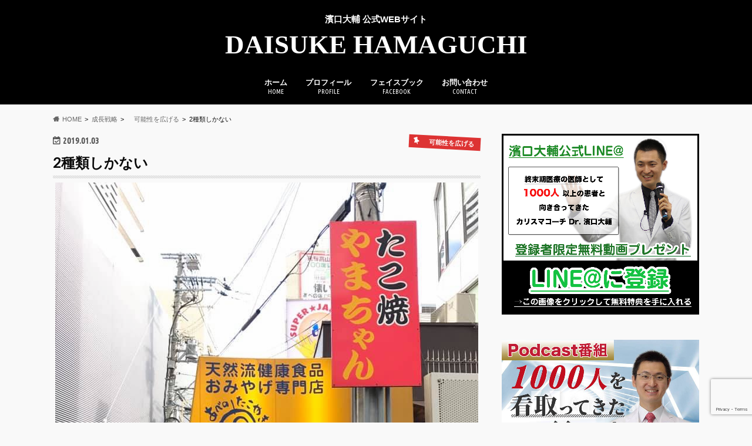

--- FILE ---
content_type: text/html; charset=UTF-8
request_url: http://daisukehamaguchi.com/2019/01/03/2shurui/
body_size: 17210
content:
<!doctype html>
<html dir="ltr" lang="ja" prefix="og: https://ogp.me/ns#">

<head>
<meta charset="utf-8">
<meta http-equiv="X-UA-Compatible" content="IE=edge">

<meta name="HandheldFriendly" content="True">
<meta name="MobileOptimized" content="320">
<meta name="viewport" content="width=device-width, initial-scale=1.0, minimum-scale=1.0, maximum-scale=1.0, user-scalable=no">


<link rel="pingback" href="http://daisukehamaguchi.com/xmlrpc.php">

<!--[if IE]>
<![endif]-->




		<!-- All in One SEO 4.5.4 - aioseo.com -->
		<title>2種類しかない | DAISUKE HAMAGUCHI</title>
		<meta name="description" content="とても好きなことには順位はなく 1位 か その他 しかありません" />
		<meta name="robots" content="max-image-preview:large" />
		<link rel="canonical" href="http://daisukehamaguchi.com/2019/01/03/2shurui/" />
		<meta name="generator" content="All in One SEO (AIOSEO) 4.5.4" />
		<meta property="og:locale" content="ja_JP" />
		<meta property="og:site_name" content="DAISUKE HAMAGUCHI - 濱口大輔 公式WEBサイト" />
		<meta property="og:type" content="article" />
		<meta property="og:title" content="2種類しかない | DAISUKE HAMAGUCHI" />
		<meta property="og:description" content="とても好きなことには順位はなく 1位 か その他 しかありません" />
		<meta property="og:url" content="http://daisukehamaguchi.com/2019/01/03/2shurui/" />
		<meta property="og:image" content="http://daisukehamaguchi.com/wp-content/uploads/2019/01/IMG_8344.jpg" />
		<meta property="og:image:width" content="720" />
		<meta property="og:image:height" content="960" />
		<meta property="article:published_time" content="2019-01-03T12:13:10+00:00" />
		<meta property="article:modified_time" content="2019-01-04T04:41:00+00:00" />
		<meta name="twitter:card" content="summary" />
		<meta name="twitter:title" content="2種類しかない | DAISUKE HAMAGUCHI" />
		<meta name="twitter:description" content="とても好きなことには順位はなく 1位 か その他 しかありません" />
		<meta name="twitter:image" content="http://daisukehamaguchi.com/wp-content/uploads/2019/01/IMG_8344.jpg" />
		<script type="application/ld+json" class="aioseo-schema">
			{"@context":"https:\/\/schema.org","@graph":[{"@type":"BlogPosting","@id":"http:\/\/daisukehamaguchi.com\/2019\/01\/03\/2shurui\/#blogposting","name":"2\u7a2e\u985e\u3057\u304b\u306a\u3044 | DAISUKE HAMAGUCHI","headline":"2\u7a2e\u985e\u3057\u304b\u306a\u3044","author":{"@id":"http:\/\/daisukehamaguchi.com\/author\/d-h\/#author"},"publisher":{"@id":"http:\/\/daisukehamaguchi.com\/#organization"},"image":{"@type":"ImageObject","url":"http:\/\/daisukehamaguchi.com\/wp-content\/uploads\/2019\/01\/IMG_8344.jpg","width":720,"height":960},"datePublished":"2019-01-03T21:13:10+09:00","dateModified":"2019-01-04T13:41:00+09:00","inLanguage":"ja","mainEntityOfPage":{"@id":"http:\/\/daisukehamaguchi.com\/2019\/01\/03\/2shurui\/#webpage"},"isPartOf":{"@id":"http:\/\/daisukehamaguchi.com\/2019\/01\/03\/2shurui\/#webpage"},"articleSection":"\u3000\u53ef\u80fd\u6027\u3092\u5e83\u3052\u308b, \u6210\u9577\u6226\u7565"},{"@type":"BreadcrumbList","@id":"http:\/\/daisukehamaguchi.com\/2019\/01\/03\/2shurui\/#breadcrumblist","itemListElement":[{"@type":"ListItem","@id":"http:\/\/daisukehamaguchi.com\/#listItem","position":1,"name":"\u5bb6","item":"http:\/\/daisukehamaguchi.com\/","nextItem":"http:\/\/daisukehamaguchi.com\/2019\/#listItem"},{"@type":"ListItem","@id":"http:\/\/daisukehamaguchi.com\/2019\/#listItem","position":2,"name":"2019","item":"http:\/\/daisukehamaguchi.com\/2019\/","nextItem":"http:\/\/daisukehamaguchi.com\/2019\/01\/#listItem","previousItem":"http:\/\/daisukehamaguchi.com\/#listItem"},{"@type":"ListItem","@id":"http:\/\/daisukehamaguchi.com\/2019\/01\/#listItem","position":3,"name":"January","item":"http:\/\/daisukehamaguchi.com\/2019\/01\/","nextItem":"http:\/\/daisukehamaguchi.com\/2019\/01\/03\/#listItem","previousItem":"http:\/\/daisukehamaguchi.com\/2019\/#listItem"},{"@type":"ListItem","@id":"http:\/\/daisukehamaguchi.com\/2019\/01\/03\/#listItem","position":4,"name":"3","item":"http:\/\/daisukehamaguchi.com\/2019\/01\/03\/","nextItem":"http:\/\/daisukehamaguchi.com\/2019\/01\/03\/2shurui\/#listItem","previousItem":"http:\/\/daisukehamaguchi.com\/2019\/01\/#listItem"},{"@type":"ListItem","@id":"http:\/\/daisukehamaguchi.com\/2019\/01\/03\/2shurui\/#listItem","position":5,"name":"2\u7a2e\u985e\u3057\u304b\u306a\u3044","previousItem":"http:\/\/daisukehamaguchi.com\/2019\/01\/03\/#listItem"}]},{"@type":"Organization","@id":"http:\/\/daisukehamaguchi.com\/#organization","name":"DAISUKE HAMAGUCHI","url":"http:\/\/daisukehamaguchi.com\/"},{"@type":"Person","@id":"http:\/\/daisukehamaguchi.com\/author\/d-h\/#author","url":"http:\/\/daisukehamaguchi.com\/author\/d-h\/","name":"\u6ff1\u53e3\u5927\u8f14","image":{"@type":"ImageObject","@id":"http:\/\/daisukehamaguchi.com\/2019\/01\/03\/2shurui\/#authorImage","url":"http:\/\/1.gravatar.com\/avatar\/10101850e37f63eeb073575b30326d8a?s=96&d=mm&r=g","width":96,"height":96,"caption":"\u6ff1\u53e3\u5927\u8f14"}},{"@type":"WebPage","@id":"http:\/\/daisukehamaguchi.com\/2019\/01\/03\/2shurui\/#webpage","url":"http:\/\/daisukehamaguchi.com\/2019\/01\/03\/2shurui\/","name":"2\u7a2e\u985e\u3057\u304b\u306a\u3044 | DAISUKE HAMAGUCHI","description":"\u3068\u3066\u3082\u597d\u304d\u306a\u3053\u3068\u306b\u306f\u9806\u4f4d\u306f\u306a\u304f 1\u4f4d \u304b \u305d\u306e\u4ed6 \u3057\u304b\u3042\u308a\u307e\u305b\u3093","inLanguage":"ja","isPartOf":{"@id":"http:\/\/daisukehamaguchi.com\/#website"},"breadcrumb":{"@id":"http:\/\/daisukehamaguchi.com\/2019\/01\/03\/2shurui\/#breadcrumblist"},"author":{"@id":"http:\/\/daisukehamaguchi.com\/author\/d-h\/#author"},"creator":{"@id":"http:\/\/daisukehamaguchi.com\/author\/d-h\/#author"},"image":{"@type":"ImageObject","url":"http:\/\/daisukehamaguchi.com\/wp-content\/uploads\/2019\/01\/IMG_8344.jpg","@id":"http:\/\/daisukehamaguchi.com\/2019\/01\/03\/2shurui\/#mainImage","width":720,"height":960},"primaryImageOfPage":{"@id":"http:\/\/daisukehamaguchi.com\/2019\/01\/03\/2shurui\/#mainImage"},"datePublished":"2019-01-03T21:13:10+09:00","dateModified":"2019-01-04T13:41:00+09:00"},{"@type":"WebSite","@id":"http:\/\/daisukehamaguchi.com\/#website","url":"http:\/\/daisukehamaguchi.com\/","name":"DAISUKE HAMAGUCHI","description":"\u6ff1\u53e3\u5927\u8f14 \u516c\u5f0fWEB\u30b5\u30a4\u30c8","inLanguage":"ja","publisher":{"@id":"http:\/\/daisukehamaguchi.com\/#organization"}}]}
		</script>
		<!-- All in One SEO -->

<link rel='dns-prefetch' href='//ajax.googleapis.com' />
<link rel='dns-prefetch' href='//stats.wp.com' />
<link rel='dns-prefetch' href='//fonts.googleapis.com' />
<link rel='dns-prefetch' href='//maxcdn.bootstrapcdn.com' />
<link rel="alternate" type="application/rss+xml" title="DAISUKE HAMAGUCHI &raquo; フィード" href="http://daisukehamaguchi.com/feed/" />
<link rel="alternate" type="application/rss+xml" title="DAISUKE HAMAGUCHI &raquo; コメントフィード" href="http://daisukehamaguchi.com/comments/feed/" />
<link rel="alternate" type="application/rss+xml" title="DAISUKE HAMAGUCHI &raquo; 2種類しかない のコメントのフィード" href="http://daisukehamaguchi.com/2019/01/03/2shurui/feed/" />
<script type="text/javascript">
/* <![CDATA[ */
window._wpemojiSettings = {"baseUrl":"https:\/\/s.w.org\/images\/core\/emoji\/14.0.0\/72x72\/","ext":".png","svgUrl":"https:\/\/s.w.org\/images\/core\/emoji\/14.0.0\/svg\/","svgExt":".svg","source":{"concatemoji":"http:\/\/daisukehamaguchi.com\/wp-includes\/js\/wp-emoji-release.min.js"}};
/*! This file is auto-generated */
!function(i,n){var o,s,e;function c(e){try{var t={supportTests:e,timestamp:(new Date).valueOf()};sessionStorage.setItem(o,JSON.stringify(t))}catch(e){}}function p(e,t,n){e.clearRect(0,0,e.canvas.width,e.canvas.height),e.fillText(t,0,0);var t=new Uint32Array(e.getImageData(0,0,e.canvas.width,e.canvas.height).data),r=(e.clearRect(0,0,e.canvas.width,e.canvas.height),e.fillText(n,0,0),new Uint32Array(e.getImageData(0,0,e.canvas.width,e.canvas.height).data));return t.every(function(e,t){return e===r[t]})}function u(e,t,n){switch(t){case"flag":return n(e,"\ud83c\udff3\ufe0f\u200d\u26a7\ufe0f","\ud83c\udff3\ufe0f\u200b\u26a7\ufe0f")?!1:!n(e,"\ud83c\uddfa\ud83c\uddf3","\ud83c\uddfa\u200b\ud83c\uddf3")&&!n(e,"\ud83c\udff4\udb40\udc67\udb40\udc62\udb40\udc65\udb40\udc6e\udb40\udc67\udb40\udc7f","\ud83c\udff4\u200b\udb40\udc67\u200b\udb40\udc62\u200b\udb40\udc65\u200b\udb40\udc6e\u200b\udb40\udc67\u200b\udb40\udc7f");case"emoji":return!n(e,"\ud83e\udef1\ud83c\udffb\u200d\ud83e\udef2\ud83c\udfff","\ud83e\udef1\ud83c\udffb\u200b\ud83e\udef2\ud83c\udfff")}return!1}function f(e,t,n){var r="undefined"!=typeof WorkerGlobalScope&&self instanceof WorkerGlobalScope?new OffscreenCanvas(300,150):i.createElement("canvas"),a=r.getContext("2d",{willReadFrequently:!0}),o=(a.textBaseline="top",a.font="600 32px Arial",{});return e.forEach(function(e){o[e]=t(a,e,n)}),o}function t(e){var t=i.createElement("script");t.src=e,t.defer=!0,i.head.appendChild(t)}"undefined"!=typeof Promise&&(o="wpEmojiSettingsSupports",s=["flag","emoji"],n.supports={everything:!0,everythingExceptFlag:!0},e=new Promise(function(e){i.addEventListener("DOMContentLoaded",e,{once:!0})}),new Promise(function(t){var n=function(){try{var e=JSON.parse(sessionStorage.getItem(o));if("object"==typeof e&&"number"==typeof e.timestamp&&(new Date).valueOf()<e.timestamp+604800&&"object"==typeof e.supportTests)return e.supportTests}catch(e){}return null}();if(!n){if("undefined"!=typeof Worker&&"undefined"!=typeof OffscreenCanvas&&"undefined"!=typeof URL&&URL.createObjectURL&&"undefined"!=typeof Blob)try{var e="postMessage("+f.toString()+"("+[JSON.stringify(s),u.toString(),p.toString()].join(",")+"));",r=new Blob([e],{type:"text/javascript"}),a=new Worker(URL.createObjectURL(r),{name:"wpTestEmojiSupports"});return void(a.onmessage=function(e){c(n=e.data),a.terminate(),t(n)})}catch(e){}c(n=f(s,u,p))}t(n)}).then(function(e){for(var t in e)n.supports[t]=e[t],n.supports.everything=n.supports.everything&&n.supports[t],"flag"!==t&&(n.supports.everythingExceptFlag=n.supports.everythingExceptFlag&&n.supports[t]);n.supports.everythingExceptFlag=n.supports.everythingExceptFlag&&!n.supports.flag,n.DOMReady=!1,n.readyCallback=function(){n.DOMReady=!0}}).then(function(){return e}).then(function(){var e;n.supports.everything||(n.readyCallback(),(e=n.source||{}).concatemoji?t(e.concatemoji):e.wpemoji&&e.twemoji&&(t(e.twemoji),t(e.wpemoji)))}))}((window,document),window._wpemojiSettings);
/* ]]> */
</script>
<style id='wp-emoji-styles-inline-css' type='text/css'>

	img.wp-smiley, img.emoji {
		display: inline !important;
		border: none !important;
		box-shadow: none !important;
		height: 1em !important;
		width: 1em !important;
		margin: 0 0.07em !important;
		vertical-align: -0.1em !important;
		background: none !important;
		padding: 0 !important;
	}
</style>
<link rel='stylesheet' id='wp-block-library-css' href='http://daisukehamaguchi.com/wp-includes/css/dist/block-library/style.min.css' type='text/css' media='all' />
<style id='wp-block-library-inline-css' type='text/css'>
.has-text-align-justify{text-align:justify;}
</style>
<style id='collapsing-categories-style-inline-css' type='text/css'>


</style>
<link rel='stylesheet' id='mediaelement-css' href='http://daisukehamaguchi.com/wp-includes/js/mediaelement/mediaelementplayer-legacy.min.css' type='text/css' media='all' />
<link rel='stylesheet' id='wp-mediaelement-css' href='http://daisukehamaguchi.com/wp-includes/js/mediaelement/wp-mediaelement.min.css' type='text/css' media='all' />
<style id='classic-theme-styles-inline-css' type='text/css'>
/*! This file is auto-generated */
.wp-block-button__link{color:#fff;background-color:#32373c;border-radius:9999px;box-shadow:none;text-decoration:none;padding:calc(.667em + 2px) calc(1.333em + 2px);font-size:1.125em}.wp-block-file__button{background:#32373c;color:#fff;text-decoration:none}
</style>
<style id='global-styles-inline-css' type='text/css'>
body{--wp--preset--color--black: #000000;--wp--preset--color--cyan-bluish-gray: #abb8c3;--wp--preset--color--white: #ffffff;--wp--preset--color--pale-pink: #f78da7;--wp--preset--color--vivid-red: #cf2e2e;--wp--preset--color--luminous-vivid-orange: #ff6900;--wp--preset--color--luminous-vivid-amber: #fcb900;--wp--preset--color--light-green-cyan: #7bdcb5;--wp--preset--color--vivid-green-cyan: #00d084;--wp--preset--color--pale-cyan-blue: #8ed1fc;--wp--preset--color--vivid-cyan-blue: #0693e3;--wp--preset--color--vivid-purple: #9b51e0;--wp--preset--gradient--vivid-cyan-blue-to-vivid-purple: linear-gradient(135deg,rgba(6,147,227,1) 0%,rgb(155,81,224) 100%);--wp--preset--gradient--light-green-cyan-to-vivid-green-cyan: linear-gradient(135deg,rgb(122,220,180) 0%,rgb(0,208,130) 100%);--wp--preset--gradient--luminous-vivid-amber-to-luminous-vivid-orange: linear-gradient(135deg,rgba(252,185,0,1) 0%,rgba(255,105,0,1) 100%);--wp--preset--gradient--luminous-vivid-orange-to-vivid-red: linear-gradient(135deg,rgba(255,105,0,1) 0%,rgb(207,46,46) 100%);--wp--preset--gradient--very-light-gray-to-cyan-bluish-gray: linear-gradient(135deg,rgb(238,238,238) 0%,rgb(169,184,195) 100%);--wp--preset--gradient--cool-to-warm-spectrum: linear-gradient(135deg,rgb(74,234,220) 0%,rgb(151,120,209) 20%,rgb(207,42,186) 40%,rgb(238,44,130) 60%,rgb(251,105,98) 80%,rgb(254,248,76) 100%);--wp--preset--gradient--blush-light-purple: linear-gradient(135deg,rgb(255,206,236) 0%,rgb(152,150,240) 100%);--wp--preset--gradient--blush-bordeaux: linear-gradient(135deg,rgb(254,205,165) 0%,rgb(254,45,45) 50%,rgb(107,0,62) 100%);--wp--preset--gradient--luminous-dusk: linear-gradient(135deg,rgb(255,203,112) 0%,rgb(199,81,192) 50%,rgb(65,88,208) 100%);--wp--preset--gradient--pale-ocean: linear-gradient(135deg,rgb(255,245,203) 0%,rgb(182,227,212) 50%,rgb(51,167,181) 100%);--wp--preset--gradient--electric-grass: linear-gradient(135deg,rgb(202,248,128) 0%,rgb(113,206,126) 100%);--wp--preset--gradient--midnight: linear-gradient(135deg,rgb(2,3,129) 0%,rgb(40,116,252) 100%);--wp--preset--font-size--small: 13px;--wp--preset--font-size--medium: 20px;--wp--preset--font-size--large: 36px;--wp--preset--font-size--x-large: 42px;--wp--preset--spacing--20: 0.44rem;--wp--preset--spacing--30: 0.67rem;--wp--preset--spacing--40: 1rem;--wp--preset--spacing--50: 1.5rem;--wp--preset--spacing--60: 2.25rem;--wp--preset--spacing--70: 3.38rem;--wp--preset--spacing--80: 5.06rem;--wp--preset--shadow--natural: 6px 6px 9px rgba(0, 0, 0, 0.2);--wp--preset--shadow--deep: 12px 12px 50px rgba(0, 0, 0, 0.4);--wp--preset--shadow--sharp: 6px 6px 0px rgba(0, 0, 0, 0.2);--wp--preset--shadow--outlined: 6px 6px 0px -3px rgba(255, 255, 255, 1), 6px 6px rgba(0, 0, 0, 1);--wp--preset--shadow--crisp: 6px 6px 0px rgba(0, 0, 0, 1);}:where(.is-layout-flex){gap: 0.5em;}:where(.is-layout-grid){gap: 0.5em;}body .is-layout-flow > .alignleft{float: left;margin-inline-start: 0;margin-inline-end: 2em;}body .is-layout-flow > .alignright{float: right;margin-inline-start: 2em;margin-inline-end: 0;}body .is-layout-flow > .aligncenter{margin-left: auto !important;margin-right: auto !important;}body .is-layout-constrained > .alignleft{float: left;margin-inline-start: 0;margin-inline-end: 2em;}body .is-layout-constrained > .alignright{float: right;margin-inline-start: 2em;margin-inline-end: 0;}body .is-layout-constrained > .aligncenter{margin-left: auto !important;margin-right: auto !important;}body .is-layout-constrained > :where(:not(.alignleft):not(.alignright):not(.alignfull)){max-width: var(--wp--style--global--content-size);margin-left: auto !important;margin-right: auto !important;}body .is-layout-constrained > .alignwide{max-width: var(--wp--style--global--wide-size);}body .is-layout-flex{display: flex;}body .is-layout-flex{flex-wrap: wrap;align-items: center;}body .is-layout-flex > *{margin: 0;}body .is-layout-grid{display: grid;}body .is-layout-grid > *{margin: 0;}:where(.wp-block-columns.is-layout-flex){gap: 2em;}:where(.wp-block-columns.is-layout-grid){gap: 2em;}:where(.wp-block-post-template.is-layout-flex){gap: 1.25em;}:where(.wp-block-post-template.is-layout-grid){gap: 1.25em;}.has-black-color{color: var(--wp--preset--color--black) !important;}.has-cyan-bluish-gray-color{color: var(--wp--preset--color--cyan-bluish-gray) !important;}.has-white-color{color: var(--wp--preset--color--white) !important;}.has-pale-pink-color{color: var(--wp--preset--color--pale-pink) !important;}.has-vivid-red-color{color: var(--wp--preset--color--vivid-red) !important;}.has-luminous-vivid-orange-color{color: var(--wp--preset--color--luminous-vivid-orange) !important;}.has-luminous-vivid-amber-color{color: var(--wp--preset--color--luminous-vivid-amber) !important;}.has-light-green-cyan-color{color: var(--wp--preset--color--light-green-cyan) !important;}.has-vivid-green-cyan-color{color: var(--wp--preset--color--vivid-green-cyan) !important;}.has-pale-cyan-blue-color{color: var(--wp--preset--color--pale-cyan-blue) !important;}.has-vivid-cyan-blue-color{color: var(--wp--preset--color--vivid-cyan-blue) !important;}.has-vivid-purple-color{color: var(--wp--preset--color--vivid-purple) !important;}.has-black-background-color{background-color: var(--wp--preset--color--black) !important;}.has-cyan-bluish-gray-background-color{background-color: var(--wp--preset--color--cyan-bluish-gray) !important;}.has-white-background-color{background-color: var(--wp--preset--color--white) !important;}.has-pale-pink-background-color{background-color: var(--wp--preset--color--pale-pink) !important;}.has-vivid-red-background-color{background-color: var(--wp--preset--color--vivid-red) !important;}.has-luminous-vivid-orange-background-color{background-color: var(--wp--preset--color--luminous-vivid-orange) !important;}.has-luminous-vivid-amber-background-color{background-color: var(--wp--preset--color--luminous-vivid-amber) !important;}.has-light-green-cyan-background-color{background-color: var(--wp--preset--color--light-green-cyan) !important;}.has-vivid-green-cyan-background-color{background-color: var(--wp--preset--color--vivid-green-cyan) !important;}.has-pale-cyan-blue-background-color{background-color: var(--wp--preset--color--pale-cyan-blue) !important;}.has-vivid-cyan-blue-background-color{background-color: var(--wp--preset--color--vivid-cyan-blue) !important;}.has-vivid-purple-background-color{background-color: var(--wp--preset--color--vivid-purple) !important;}.has-black-border-color{border-color: var(--wp--preset--color--black) !important;}.has-cyan-bluish-gray-border-color{border-color: var(--wp--preset--color--cyan-bluish-gray) !important;}.has-white-border-color{border-color: var(--wp--preset--color--white) !important;}.has-pale-pink-border-color{border-color: var(--wp--preset--color--pale-pink) !important;}.has-vivid-red-border-color{border-color: var(--wp--preset--color--vivid-red) !important;}.has-luminous-vivid-orange-border-color{border-color: var(--wp--preset--color--luminous-vivid-orange) !important;}.has-luminous-vivid-amber-border-color{border-color: var(--wp--preset--color--luminous-vivid-amber) !important;}.has-light-green-cyan-border-color{border-color: var(--wp--preset--color--light-green-cyan) !important;}.has-vivid-green-cyan-border-color{border-color: var(--wp--preset--color--vivid-green-cyan) !important;}.has-pale-cyan-blue-border-color{border-color: var(--wp--preset--color--pale-cyan-blue) !important;}.has-vivid-cyan-blue-border-color{border-color: var(--wp--preset--color--vivid-cyan-blue) !important;}.has-vivid-purple-border-color{border-color: var(--wp--preset--color--vivid-purple) !important;}.has-vivid-cyan-blue-to-vivid-purple-gradient-background{background: var(--wp--preset--gradient--vivid-cyan-blue-to-vivid-purple) !important;}.has-light-green-cyan-to-vivid-green-cyan-gradient-background{background: var(--wp--preset--gradient--light-green-cyan-to-vivid-green-cyan) !important;}.has-luminous-vivid-amber-to-luminous-vivid-orange-gradient-background{background: var(--wp--preset--gradient--luminous-vivid-amber-to-luminous-vivid-orange) !important;}.has-luminous-vivid-orange-to-vivid-red-gradient-background{background: var(--wp--preset--gradient--luminous-vivid-orange-to-vivid-red) !important;}.has-very-light-gray-to-cyan-bluish-gray-gradient-background{background: var(--wp--preset--gradient--very-light-gray-to-cyan-bluish-gray) !important;}.has-cool-to-warm-spectrum-gradient-background{background: var(--wp--preset--gradient--cool-to-warm-spectrum) !important;}.has-blush-light-purple-gradient-background{background: var(--wp--preset--gradient--blush-light-purple) !important;}.has-blush-bordeaux-gradient-background{background: var(--wp--preset--gradient--blush-bordeaux) !important;}.has-luminous-dusk-gradient-background{background: var(--wp--preset--gradient--luminous-dusk) !important;}.has-pale-ocean-gradient-background{background: var(--wp--preset--gradient--pale-ocean) !important;}.has-electric-grass-gradient-background{background: var(--wp--preset--gradient--electric-grass) !important;}.has-midnight-gradient-background{background: var(--wp--preset--gradient--midnight) !important;}.has-small-font-size{font-size: var(--wp--preset--font-size--small) !important;}.has-medium-font-size{font-size: var(--wp--preset--font-size--medium) !important;}.has-large-font-size{font-size: var(--wp--preset--font-size--large) !important;}.has-x-large-font-size{font-size: var(--wp--preset--font-size--x-large) !important;}
.wp-block-navigation a:where(:not(.wp-element-button)){color: inherit;}
:where(.wp-block-post-template.is-layout-flex){gap: 1.25em;}:where(.wp-block-post-template.is-layout-grid){gap: 1.25em;}
:where(.wp-block-columns.is-layout-flex){gap: 2em;}:where(.wp-block-columns.is-layout-grid){gap: 2em;}
.wp-block-pullquote{font-size: 1.5em;line-height: 1.6;}
</style>
<link rel='stylesheet' id='contact-form-7-css' href='http://daisukehamaguchi.com/wp-content/plugins/contact-form-7/includes/css/styles.css' type='text/css' media='all' />
<link rel='stylesheet' id='style-css' href='http://daisukehamaguchi.com/wp-content/themes/hummingbird/style.css' type='text/css' media='all' />
<link rel='stylesheet' id='animate-css' href='http://daisukehamaguchi.com/wp-content/themes/hummingbird/library/css/animate.min.css' type='text/css' media='all' />
<link rel='stylesheet' id='shortcode-css' href='http://daisukehamaguchi.com/wp-content/themes/hummingbird/library/css/shortcode.css' type='text/css' media='all' />
<link rel='stylesheet' id='gf_Ubuntu-css' href='//fonts.googleapis.com/css?family=Ubuntu+Condensed' type='text/css' media='all' />
<link rel='stylesheet' id='gf_Lato-css' href='//fonts.googleapis.com/css?family=Lato' type='text/css' media='all' />
<link rel='stylesheet' id='fontawesome-css' href='//maxcdn.bootstrapcdn.com/font-awesome/4.6.0/css/font-awesome.min.css' type='text/css' media='all' />
<script type="text/javascript" src="//ajax.googleapis.com/ajax/libs/jquery/1.12.4/jquery.min.js" id="jquery-js"></script>
<link rel="https://api.w.org/" href="http://daisukehamaguchi.com/wp-json/" /><link rel="alternate" type="application/json" href="http://daisukehamaguchi.com/wp-json/wp/v2/posts/4386" /><link rel='shortlink' href='http://daisukehamaguchi.com/?p=4386' />
<link rel="alternate" type="application/json+oembed" href="http://daisukehamaguchi.com/wp-json/oembed/1.0/embed?url=http%3A%2F%2Fdaisukehamaguchi.com%2F2019%2F01%2F03%2F2shurui%2F" />
<link rel="alternate" type="text/xml+oembed" href="http://daisukehamaguchi.com/wp-json/oembed/1.0/embed?url=http%3A%2F%2Fdaisukehamaguchi.com%2F2019%2F01%2F03%2F2shurui%2F&#038;format=xml" />
	<style>img#wpstats{display:none}</style>
		<style type="text/css">
body{color: #0a0a0a;}
a{color: #000000;}
a:hover{color: #ff0000;}
#main article footer .post-categories li a,#main article footer .tags a{  background: #000000;  border:1px solid #000000;}
#main article footer .tags a{color:#000000; background: none;}
#main article footer .post-categories li a:hover,#main article footer .tags a:hover{ background:#ff0000;  border-color:#ff0000;}
input[type="text"],input[type="password"],input[type="datetime"],input[type="datetime-local"],input[type="date"],input[type="month"],input[type="time"],input[type="week"],input[type="number"],input[type="email"],input[type="url"],input[type="search"],input[type="tel"],input[type="color"],select,textarea,.field { background-color: #ffffff;}
/*ヘッダー*/
.header{background: #000000; color: #ffffff;}
#logo a,.nav li a,.nav_btn{color: #ffffff;}
#logo a:hover,.nav li a:hover{color:#3e74f2;}
@media only screen and (min-width: 768px) {
.nav ul {background: #0a0a0a;}
.nav li ul.sub-menu li a{color: #3e74f2;}
}
/*メインエリア*/
.widgettitle {background: #000000; color:  #ffffff;}
.widget li a:after{color: #000000!important;}
/* 投稿ページ */
.entry-content h2{background: #000000;}
.entry-content h3{border-color: #000000;}
.entry-content ul li:before{ background: #000000;}
.entry-content ol li:before{ background: #000000;}
/* カテゴリーラベル */
.post-list-card .post-list .eyecatch .cat-name,.top-post-list .post-list .eyecatch .cat-name,.byline .cat-name,.single .authorbox .author-newpost li .cat-name,.related-box li .cat-name,#top_carousel .cat-name{background: #dd3333; color:  #ffffff;}
/* CTA */
.cta-inner{ background: #0a0a0a;}
/* ボタンの色 */
.btn-wrap a{background: #000000;border: 1px solid #000000;}
.btn-wrap a:hover{background: #ff0000;}
.btn-wrap.simple a{border:1px solid #000000;color:#000000;}
.btn-wrap.simple a:hover{background:#000000;}
.readmore a{border:1px solid #000000;color:#000000;}
.readmore a:hover{background:#000000;color:#fff;}
/* サイドバー */
.widget a{text-decoration:none; color:#0a0a0a;}
.widget a:hover{color:#828282;}
/*フッター*/
#footer-top{background-color: #0a0a0a; color: #CACACA;}
.footer a,#footer-top a{color: #3e74f2;}
#footer-top .widgettitle{color: #CACACA;}
.footer {background-color: #0a0a0a;color: #CACACA;}
.footer-links li:before{ color: #000000;}
/* ページネーション */
.pagination a, .pagination span,.page-links a{border-color: #000000; color: #000000;}
.pagination .current,.pagination .current:hover,.page-links ul > li > span{background-color: #000000; border-color: #000000;}
.pagination a:hover, .pagination a:focus,.page-links a:hover, .page-links a:focus{background-color: #000000; color: #fff;}
/* OTHER */
ul.wpp-list li a:before{background: #000000;color: #ffffff;}
.blue-btn, .comment-reply-link, #submit { background-color: #000000; }
.blue-btn:hover, .comment-reply-link:hover, #submit:hover, .blue-btn:focus, .comment-reply-link:focus, #submit:focus {background-color: #ff0000; }
</style>
<style type="text/css" id="custom-background-css">
body.custom-background { background-color: #f9f9f9; }
</style>
	<style id="sccss">body {
    font-family: 游ゴシック, YuGothic, メイリオ, Meiryo, "Hiragino Kaku Gothic ProN", sans-serif;
}
//.header{background-image: url(http://daisukehamaguchi.com/wp-content/uploads/2016/09/名称未設定-2.png) !important;
//background-repeat:no-repeat !important;
//background-position:center !important;
//}
//#custom_header {
 //   background-image: url(http://daisukehamaguchi.com/wp-content/uploads/2016/09/1-4.jpg);
   // height: 100%;
  //  width: 900px;
  //  background-position: center center;
  //  background-repeat: no-repeat;
//}
#custom_header .ja {
    font-size: 23px !important;
    text-shadow: 0 0 5px #555;
    color: #fff;
    margin: 0;
}
#custom_header .en {
    font-size: 4em;
    font-family: helvetica;
    color: #fff;
    text-shadow: 0 0 7px #333;
    font-weight: normal;
    margin: 0.3em 0;
    line-height: 1;
    letter-spacing: -1px;
}
#logo .h1.text {
    font-size: 45px !important;
    font-family: aliel;
}



  
.site_description {
    font-size: 15px !important;
     font-weight: bold !important;
}

  
  
  
  
 .magazine {
    background: radial-gradient(#4e4d4d, #111111);
    padding: 1.3em 1em 0.4em;
  border: 5px solid;
  }
  
.magazine h2 {
    color: #fff;
    font-size: 2rem;
    text-align: center;
    font-weight: bold;
    margin: 0 0 0px;
}

  .magazine table {
    width: 100%;
}
  

.magazine input[type="submit"] {
    padding: 14px 0!important;
    font-size: 18px;
    font-weight: 700;
    font-family: Arial;
    color: #fff;
    background: linear-gradient(#D53D3C, #960505);
    width: 100%;
    border: 0;
    border-radius: 3px;
    margin-top: 10px;
    margin-bottom: 20px;
}


element.style {
}
.magazine h2 {
    color: #fff;
    font-size:x-large ;
    text-align: center;
    font-weight: bold;
    margin: 0 0 15px;
}

#custom_header.text_bk .btn-wrap a {
    border-color: #B20000;
    color: #B20000;
}

.magazine h3 {
    color: #fff;
    font-size: ;
    text-align: center;
    font-weight: bold;
    margin: 0 0 15px;
}

.singleArticle_form {
    width: 100%;
    text-align: center;
    background-color: #f9f9f9;
    padding: 50px;
    margin: 50px 0 30px;
    box-shadow: 0 1px 4px 0 rgba(36,36,36,.2);
    -moz-box-shadow: 0 1px 4px 0 rgba(36,36,36,.2);
    -webkit-box-shadow: 0 1px 4px 0 rgba(36,36,36,.2);

  
  //*以下ホームボタン*//
}
.button3 {
	background-color: #333;
	border: 2px solid #333;
	color: #fff;
	line-height: 50px;
}
.button:hover {
	background-color: #fff;
	border-color: #59b1eb;
	color: #59b1eb;
}
 
#mc_footer .c-footer::after {
  clear: both;
  content: "";
  display: block; }

#mc_footer .c-footer__link {
  border: 0;
  display: inline-block;
  vertical-align: middle; }

#mc_footer .c-footer__subscribe-description {
  font-size: 1.125em;
  margin: 0 auto;
  max-width: 500px;
  text-align: center; }

#mc_footer .c-footer__subscribe-wrapper {
  margin: 5px auto 30px;
  max-width: 500px; }

#mc_footer .c-subscribe__group {
  position: relative; }

#mc_footer .c-subscribe__email {
  border: black 1px solid;
  border-radius: 0;
  margin-bottom: 0;
  box-shadow: none;
  width: 100% !important;
  max-width: 100% !important; }
  #mc_footer .c-subscribe__email:focus {
    outline: none;
    border-color: red; }

#mc_footer .c-subscribe__submit {
  padding: 10px;
  position: absolute;
  top: 0;
  right: 0;
  background-color: transparent;
  border-radius: 0;
  border: 0;
  border-left: solid 1px #000;
  color: #000;
  font-family: "Mission Gothic", "Scope", -apple-system, BlinkMacSystemFont, "Segoe UI", "Roboto", "Oxygen", "Ubuntu", "Cantarell", "Fira Sans", "Droid Sans", "Helvetica Neue", sans-serif;
  font-size: 12px;
  font-weight: bold;
  height: 100%;
  letter-spacing: 0.2em;
  line-height: 1;
  outline: 0;
  text-transform: uppercase; }
  #mc_footer .c-subscribe__submit:hover {
    background: linear-gradient(#D53D3C, #960505);
    color: white; }


</style></head>

<body class="post-template-default single single-post postid-4386 single-format-standard custom-background">

<div id="container" class=" ">

<header class="header headercenter" role="banner">
<div id="inner-header" class="wrap cf">
<p class="site_description">濱口大輔 公式WEBサイト</p><div id="logo" class="gf">
				<p class="h1 text"><a href="http://daisukehamaguchi.com" rel="nofollow">DAISUKE HAMAGUCHI</a></p>
	</div>

<nav id="g_nav" role="navigation">

<ul id="menu-%e3%82%b0%e3%83%ad%e3%83%bc%e3%83%90%e3%83%ab%e3%83%a1%e3%83%8b%e3%83%a5%e3%83%bc" class="nav top-nav cf"><li id="menu-item-820" class="menu-item menu-item-type-custom menu-item-object-custom menu-item-home menu-item-820"><a href="http://daisukehamaguchi.com">ホーム<span class="gf">HOME</span></a></li>
<li id="menu-item-818" class="menu-item menu-item-type-post_type menu-item-object-page menu-item-818"><a href="http://daisukehamaguchi.com/profile/">プロフィール<span class="gf">PROFILE</span></a></li>
<li id="menu-item-819" class="menu-item menu-item-type-custom menu-item-object-custom menu-item-819"><a href="https://www.facebook.com/daisuke.hamaguchi.35">フェイスブック<span class="gf">FACEBOOK</span></a></li>
<li id="menu-item-816" class="menu-item menu-item-type-post_type menu-item-object-page menu-item-816"><a href="http://daisukehamaguchi.com/contact/">お問い合わせ<span class="gf">CONTACT</span></a></li>
</ul></nav>
<button id="drawerBtn" class="nav_btn"></button>
<script type="text/javascript">
jQuery(function( $ ){
var menu = $('#g_nav'),
    menuBtn = $('#drawerBtn'),
    body = $(document.body),     
    menuWidth = menu.outerWidth();                
     
    menuBtn.on('click', function(){
    body.toggleClass('open');
        if(body.hasClass('open')){
            body.animate({'left' : menuWidth }, 300);            
            menu.animate({'left' : 0 }, 300);                    
        } else {
            menu.animate({'left' : -menuWidth }, 300);
            body.animate({'left' : 0 }, 300);            
        }             
    });
});    
</script>

</div>
</header>
<div id="breadcrumb" class="breadcrumb inner wrap cf"><ul itemscope itemtype="http://schema.org/BreadcrumbList"><li itemprop="itemListElement" itemscope itemtype="http://schema.org/ListItem" class="bc_homelink"><a itemprop="item" href="http://daisukehamaguchi.com/"><span itemprop="name">HOME</span></a><meta itemprop="position" content="1" /></li><li itemprop="itemListElement" itemscope itemtype="http://schema.org/ListItem"><a itemprop="item" href="http://daisukehamaguchi.com/category/%e6%88%90%e9%95%b7%e6%88%a6%e7%95%a5/"><span itemprop="name">成長戦略</span></a><meta itemprop="position" content="2" /></li><li itemprop="itemListElement" itemscope itemtype="http://schema.org/ListItem"><a itemprop="item" href="http://daisukehamaguchi.com/category/%e6%88%90%e9%95%b7%e6%88%a6%e7%95%a5/%e5%8f%af%e8%83%bd%e6%80%a7%e3%82%92%e5%ba%83%e3%81%92%e3%82%8b/"><span itemprop="name">　可能性を広げる</span></a><meta itemprop="position" content="3" /></li><li itemprop="itemListElement" itemscope itemtype="http://schema.org/ListItem" class="bc_posttitle"><span itemprop="name">2種類しかない</span><meta itemprop="position" content="4" /></li></ul></div>
<div id="content">
<div id="inner-content" class="wrap cf">

<main id="main" class="m-all t-all d-5of7 cf" role="main">
<article id="post-4386" class="cf post-4386 post type-post status-publish format-standard has-post-thumbnail hentry category-25 category-14" role="article">
<header class="article-header entry-header animated fadeInDown">
<p class="byline entry-meta vcard cf">
<time class="date gf entry-date updated">2019.01.03</time>
<time class="date gf entry-date undo updated" datetime="2019-01-04">2019.01.04</time>

<span class="cat-name cat-id-25">　可能性を広げる</span><span class="writer" style="display: none;"><span class="name author"><span class="fn">濱口大輔</span></span></span>
</p>
<h1 class="entry-title single-title" itemprop="headline" rel="bookmark">2種類しかない</h1>
<figure class="eyecatch animated fadeInUp">
<img width="720" height="960" src="http://daisukehamaguchi.com/wp-content/uploads/2019/01/IMG_8344.jpg" class="attachment-single-thum size-single-thum wp-post-image" alt="" decoding="async" fetchpriority="high" srcset="http://daisukehamaguchi.com/wp-content/uploads/2019/01/IMG_8344.jpg 720w, http://daisukehamaguchi.com/wp-content/uploads/2019/01/IMG_8344-225x300.jpg 225w" sizes="(max-width: 720px) 100vw, 720px" /></figure>
<div class="share short">
<div class="sns">
<ul class="cf">

<li class="twitter"> 
<a target="blank" href="//twitter.com/intent/tweet?url=http%3A%2F%2Fdaisukehamaguchi.com%2F2019%2F01%2F03%2F2shurui%2F&text=2%E7%A8%AE%E9%A1%9E%E3%81%97%E3%81%8B%E3%81%AA%E3%81%84&tw_p=tweetbutton" onclick="window.open(this.href, 'tweetwindow', 'width=550, height=450,personalbar=0,toolbar=0,scrollbars=1,resizable=1'); return false;"><span class="text">ポスト</span><span class="count"></span></a>
</li>

<li class="facebook">
<a href="//www.facebook.com/sharer.php?src=bm&u=http%3A%2F%2Fdaisukehamaguchi.com%2F2019%2F01%2F03%2F2shurui%2F&t=2%E7%A8%AE%E9%A1%9E%E3%81%97%E3%81%8B%E3%81%AA%E3%81%84" onclick="javascript:window.open(this.href, '', 'menubar=no,toolbar=no,resizable=yes,scrollbars=yes,height=300,width=600');return false;"><i class="fa fa-facebook"></i><span class="text">シェア</span><span class="count"></span></a>
</li>


<li class="hatebu">       
<a href="//b.hatena.ne.jp/add?mode=confirm&url=http://daisukehamaguchi.com/2019/01/03/2shurui/&title=2%E7%A8%AE%E9%A1%9E%E3%81%97%E3%81%8B%E3%81%AA%E3%81%84" onclick="window.open(this.href, 'HBwindow', 'width=600, height=400, menubar=no, toolbar=no, scrollbars=yes'); return false;" target="_blank"><span class="text">はてブ</span><span class="count"></span></a>
</li>

<li class="line">
<a href="//line.me/R/msg/text/?2%E7%A8%AE%E9%A1%9E%E3%81%97%E3%81%8B%E3%81%AA%E3%81%84%0Ahttp%3A%2F%2Fdaisukehamaguchi.com%2F2019%2F01%2F03%2F2shurui%2F" target="_blank"><span class="text">送る</span></a>
</li>


<li class="pocket">
<a href="//getpocket.com/edit?url=http://daisukehamaguchi.com/2019/01/03/2shurui/&title=2種類しかない" onclick="window.open(this.href, 'FBwindow', 'width=550, height=350, menubar=no, toolbar=no, scrollbars=yes'); return false;"><i class="fa fa-get-pocket"></i><span class="text">Pocket</span><span class="count"></span></a></li>
</ul>
</div> 
</div></header>

<section class="entry-content cf">



<p>年末年始は大阪の実家で過ごしました</p>
<p>大阪に帰ると100%買いに行く<br />
たこ焼き屋さん<br />
たこ焼やまちゃん</p>
<p>私の中で大阪のたこ焼きは<br />
2種類しかありません<br />
やまちゃん<br />
or<br />
やまちゃん以外<br />
です</p>
<p>とても好きなことには順位はなく<br />
1位<br />
か<br />
その他<br />
しかありません</p>
<p>だから<br />
そこそこで良い<br />
とか<br />
これくらいで良い<br />
という考え方は<br />
人生の幅を狭めます</p>
<p>どうせ選択するなら<br />
最も好きなものを選ぶ<br />
それが自分を信じ進化させる<br />
ための近道です</p>
<p><strong><img decoding="async" class="alignnone size-medium wp-image-3801" src="http://daisukehamaguchi.com/wp-content/uploads/2018/08/LINE@-300x275.jpg" alt="LINE@" width="300" height="275" srcset="http://daisukehamaguchi.com/wp-content/uploads/2018/08/LINE@-300x275.jpg 300w, http://daisukehamaguchi.com/wp-content/uploads/2018/08/LINE@.jpg 367w" sizes="(max-width: 300px) 100vw, 300px" /><br />
</strong></p>
<p><strong>公式LINE@<br />
</strong>登録者に動画をプレゼントしてます<br />
下記のURL、から是非ご登録ください<br />
<a href="https://line.me/R/ti/p/%40krm6377u">https://line.me/R/ti/p/%40krm6377u</a><br />
<a href="https://line.me/R/ti/p/%40krm6377u"><img decoding="async" src="https://scdn.line-apps.com/n/line_add_friends/btn/ja.png" alt="友だち追加" height="36" border="0" /></a></p>
<p><strong>Youtubeチャンネル</strong><br />
動画や音声を随時配信しています<br />
チャンネル登録をお願い致します<br />
<a href="https://www.youtube.com/channel/UCD6ZgpomPSclgA2NzTBLCpQ">https://www.youtube.com/channel/UCD6ZgpomPSclgA2NzTBLCpQ</a></p>
<p><strong>メルマガ「ターミナルコーチング」<br />
</strong>是非ご登録お願い致します。<br />
<a href="https://mm.jcity.com/MM_PublicSubscribe.cfm?UserID=ips&amp;MagazineID=19&amp;MoreItem=1">https://mm.jcity.com/MM_PublicSubscribe.cfm?UserID=ips&amp;MagazineID=19&amp;MoreItem=1</a></p>
<p><strong>Podcast番組「ドクター濱口大輔のターミナル・コーチング」</strong><br />
毎週日曜18時配信<br />
<a href="https://goo.gl/IqI34H">https://goo.gl/IqI34H</a></p>


</section>


<footer class="article-footer">
<ul class="post-categories">
	<li><a href="http://daisukehamaguchi.com/category/%e6%88%90%e9%95%b7%e6%88%a6%e7%95%a5/%e5%8f%af%e8%83%bd%e6%80%a7%e3%82%92%e5%ba%83%e3%81%92%e3%82%8b/" rel="category tag">　可能性を広げる</a></li>
	<li><a href="http://daisukehamaguchi.com/category/%e6%88%90%e9%95%b7%e6%88%a6%e7%95%a5/" rel="category tag">成長戦略</a></li></ul>

<div class="sharewrap wow animated bounceIn" data-wow-delay="0.5s">

<div class="share">
<div class="sns">
<ul class="cf">

<li class="twitter"> 
<a target="blank" href="//twitter.com/intent/tweet?url=http%3A%2F%2Fdaisukehamaguchi.com%2F2019%2F01%2F03%2F2shurui%2F&text=2%E7%A8%AE%E9%A1%9E%E3%81%97%E3%81%8B%E3%81%AA%E3%81%84&tw_p=tweetbutton" onclick="window.open(this.href, 'tweetwindow', 'width=550, height=450,personalbar=0,toolbar=0,scrollbars=1,resizable=1'); return false;"><span class="text">ポスト</span><span class="count"></span></a>
</li>

<li class="facebook">
<a href="//www.facebook.com/sharer.php?src=bm&u=http%3A%2F%2Fdaisukehamaguchi.com%2F2019%2F01%2F03%2F2shurui%2F&t=2%E7%A8%AE%E9%A1%9E%E3%81%97%E3%81%8B%E3%81%AA%E3%81%84" onclick="javascript:window.open(this.href, '', 'menubar=no,toolbar=no,resizable=yes,scrollbars=yes,height=300,width=600');return false;"><i class="fa fa-facebook"></i><span class="text">シェア</span><span class="count"></span></a>
</li>

<li class="hatebu">       
<a href="//b.hatena.ne.jp/add?mode=confirm&url=http://daisukehamaguchi.com/2019/01/03/2shurui/&title=2%E7%A8%AE%E9%A1%9E%E3%81%97%E3%81%8B%E3%81%AA%E3%81%84" onclick="window.open(this.href, 'HBwindow', 'width=600, height=400, menubar=no, toolbar=no, scrollbars=yes'); return false;" target="_blank"><span class="text">はてブ</span><span class="count"></span></a>
</li>

<li class="line">
<a href="//line.me/R/msg/text/?2%E7%A8%AE%E9%A1%9E%E3%81%97%E3%81%8B%E3%81%AA%E3%81%84%0Ahttp%3A%2F%2Fdaisukehamaguchi.com%2F2019%2F01%2F03%2F2shurui%2F" target="_blank"><span class="text">送る</span></a>
</li>

<li class="pocket">
<a href="http://getpocket.com/edit?url=http://daisukehamaguchi.com/2019/01/03/2shurui/&title=2種類しかない" onclick="window.open(this.href, 'FBwindow', 'width=550, height=350, menubar=no, toolbar=no, scrollbars=yes'); return false;"><i class="fa fa-get-pocket"></i><span class="text">Pocket</span><span class="count"></span></a></li>

<li class="feedly">
<a href="https://feedly.com/i/subscription/feed/http://daisukehamaguchi.com/feed/"  target="blank"><i class="fa fa-rss"></i><span class="text">feedly</span><span class="count"></span></a></li>    
</ul>
</div>
</div></div>




</footer>
</article>

<div class="np-post">
<div class="navigation">
<div class="prev np-post-list">
<a href="http://daisukehamaguchi.com/2019/01/04/kawaranakereba/" class="cf">
<figure class="eyecatch"></figure>
<span class="ttl">変わらなければ損をする</span>
</a>
</div>

<div class="next np-post-list">
<a href="http://daisukehamaguchi.com/2019/01/02/taihennsa/" class="cf">
<span class="ttl">大変さを体験する</span>
<figure class="eyecatch"><img width="150" height="150" src="http://daisukehamaguchi.com/wp-content/uploads/2019/01/person-1245959_640-150x150.jpg" class="attachment-thumbnail size-thumbnail wp-post-image" alt="" decoding="async" /></figure>
</a>
</div>
</div>
</div>

  <div class="related-box original-related wow animated bounceIn cf">
    <div class="inbox">
	    <h2 class="related-h h_ttl"><span class="gf">RECOMMEND</span>こちらの記事も人気です。</h2>
		    <div class="related-post">
				<ul class="related-list cf">

  	        <li rel="bookmark" title="リハーサルの重要性">
		        <a href="http://daisukehamaguchi.com/2018/07/28/rehearsal/" rel=\"bookmark" title="リハーサルの重要性" class="title">
		        	<figure class="eyecatch">
	        	                <img width="360" height="230" src="http://daisukehamaguchi.com/wp-content/uploads/2018/07/ballet-1030921_640-360x230.jpg" class="attachment-home-thum size-home-thum wp-post-image" alt="" decoding="async" loading="lazy" />	        		            </figure>
					<span class="cat-name">　アドバイス</span>
					<time class="date gf">2018.7.28</time>
					<h3 class="ttl">
						リハーサルの重要性					</h3>
				</a>
	        </li>
  	        <li rel="bookmark" title="効率良く無駄をする">
		        <a href="http://daisukehamaguchi.com/2018/08/24/kouritu/" rel=\"bookmark" title="効率良く無駄をする" class="title">
		        	<figure class="eyecatch">
	        	                <img width="360" height="230" src="http://daisukehamaguchi.com/wp-content/uploads/2018/08/boy-909552_640-360x230.jpg" class="attachment-home-thum size-home-thum wp-post-image" alt="" decoding="async" loading="lazy" />	        		            </figure>
					<span class="cat-name">　可能性を広げる</span>
					<time class="date gf">2018.8.24</time>
					<h3 class="ttl">
						効率良く無駄をする					</h3>
				</a>
	        </li>
  	        <li rel="bookmark" title="本当に不可能なの？">
		        <a href="http://daisukehamaguchi.com/2019/02/10/honntouni/" rel=\"bookmark" title="本当に不可能なの？" class="title">
		        	<figure class="eyecatch">
	        	                <img width="360" height="230" src="http://daisukehamaguchi.com/wp-content/uploads/2019/02/landscape-3913574_640-360x230.jpg" class="attachment-home-thum size-home-thum wp-post-image" alt="" decoding="async" loading="lazy" />	        		            </figure>
					<span class="cat-name">　可能性を広げる</span>
					<time class="date gf">2019.2.10</time>
					<h3 class="ttl">
						本当に不可能なの？					</h3>
				</a>
	        </li>
  	        <li rel="bookmark" title="曖昧さを手放せ">
		        <a href="http://daisukehamaguchi.com/2017/09/03/aimai/" rel=\"bookmark" title="曖昧さを手放せ" class="title">
		        	<figure class="eyecatch">
	        	                <img width="360" height="230" src="http://daisukehamaguchi.com/wp-content/uploads/2017/09/mountains-889131_640-360x230.jpg" class="attachment-home-thum size-home-thum wp-post-image" alt="" decoding="async" loading="lazy" />	        		            </figure>
					<span class="cat-name">　アドバイス</span>
					<time class="date gf">2017.9.3</time>
					<h3 class="ttl">
						曖昧さを手放せ					</h3>
				</a>
	        </li>
  	        <li rel="bookmark" title="映画「Diner」">
		        <a href="http://daisukehamaguchi.com/2019/07/13/diner/" rel=\"bookmark" title="映画「Diner」" class="title">
		        	<figure class="eyecatch">
	        	                <img width="360" height="230" src="http://daisukehamaguchi.com/wp-content/uploads/2019/07/cinema-2502213_640-360x230.jpg" class="attachment-home-thum size-home-thum wp-post-image" alt="" decoding="async" loading="lazy" />	        		            </figure>
					<span class="cat-name">　アドバイス</span>
					<time class="date gf">2019.7.13</time>
					<h3 class="ttl">
						映画「Diner」					</h3>
				</a>
	        </li>
  	        <li rel="bookmark" title="生きてるうちに全部やれ">
		        <a href="http://daisukehamaguchi.com/2018/03/01/ikiteruuchini/" rel=\"bookmark" title="生きてるうちに全部やれ" class="title">
		        	<figure class="eyecatch">
	        	                <img width="360" height="230" src="http://daisukehamaguchi.com/wp-content/uploads/2018/03/bird-3158784_640-360x230.jpg" class="attachment-home-thum size-home-thum wp-post-image" alt="" decoding="async" loading="lazy" />	        		            </figure>
					<span class="cat-name">　アドバイス</span>
					<time class="date gf">2018.3.1</time>
					<h3 class="ttl">
						生きてるうちに全部やれ					</h3>
				</a>
	        </li>
  	        <li rel="bookmark" title="全て出してみる">
		        <a href="http://daisukehamaguchi.com/2018/04/20/dasitemiru/" rel=\"bookmark" title="全て出してみる" class="title">
		        	<figure class="eyecatch">
	        	                <img width="360" height="230" src="http://daisukehamaguchi.com/wp-content/uploads/2018/04/oregon-3143882_640-360x230.jpg" class="attachment-home-thum size-home-thum wp-post-image" alt="" decoding="async" loading="lazy" />	        		            </figure>
					<span class="cat-name">　可能性を広げる</span>
					<time class="date gf">2018.4.20</time>
					<h3 class="ttl">
						全て出してみる					</h3>
				</a>
	        </li>
  	        <li rel="bookmark" title="自分を人生の部外者にするな">
		        <a href="http://daisukehamaguchi.com/2016/11/09/bugaisha/" rel=\"bookmark" title="自分を人生の部外者にするな" class="title">
		        	<figure class="eyecatch">
	        	                <img width="360" height="230" src="http://daisukehamaguchi.com/wp-content/uploads/2016/11/writing-1209121_640-360x230.jpg" class="attachment-home-thum size-home-thum wp-post-image" alt="" decoding="async" loading="lazy" />	        		            </figure>
					<span class="cat-name">　一歩踏み出す</span>
					<time class="date gf">2016.11.9</time>
					<h3 class="ttl">
						自分を人生の部外者にするな					</h3>
				</a>
	        </li>
  
  			</ul>
	    </div>
    </div>
</div>
  
<div class="authorbox wow animated bounceIn" data-wow-delay="0.5s">
</div>
</main>
<div id="sidebar1" class="sidebar m-all t-all d-2of7 last-col cf" role="complementary">




<div id="text-5" class="widget widget_text">			<div class="textwidget"><a href="https://lin.ee/bqDEiD8"><img src="http://daisukehamaguchi.com/wp-content/uploads/2018/08/濱口さんメルマガ登録.jpg"></a><br>
</a></div>
		</div><div id="text-3" class="widget widget_text">			<div class="textwidget"><a href="https://itunes.apple.com/jp/podcast/dokuta-bin-kou-da-funotaminaru/id1163514293?mt=2"><img src="http://daisukehamaguchi.com/wp-content/uploads/2016/10/14256287_1224190917603201_1370950898_nのコピー.jpg"></a><br>
<a href="https://itunes.apple.com/jp/podcast/dokuta-bin-kou-da-funotaminaru/id1163514293?mt=2"></a></div>
		</div><div id="text-4" class="widget widget_text">			<div class="textwidget"><div class="magazine">
<h2 style="margin-bottom:0;">
ドクター濱口の
</h2>
<h3>ターミナル・コーチング・メール</h3>
<form action="https://mm.jcity.com/MM_PublicSubscribeProc.cfm?iencode=UTF-8" method="post" target="MMApp" class="mmform">
<input type="hidden" name="UserID" value="ips">
<input type="hidden" name="MagazineID" value="19">
<input type="hidden" name="NoConfirm" value="1">
<input type="hidden" name="HTMLMail" value="1">
<input type="hidden" name="MoreItem" value="1">
<table border="0">
<tr><td align="left" style="width:100%;">
<input type="text" name="sEmail" placeholder="メールアドレス" style="width:100%;max-width:100%;"></td>
</tr>
<tr>
<td><input type="submit" value="今すぐ無料購読する"></td>
</tr>
</table>
</form>
</div></div>
		</div>        <div id="newentryimagewidget-2" class="widget widget_newentryimagewidget">            <h4 class="widgettitle"><span>最新の記事</span></h4>			<ul>
												<li>
			<a class="cf" href="http://daisukehamaguchi.com/2021/04/09/bankai/" title="挽回できる後悔と挽回できない後悔">
						<figure class="eyecatch noimg">
			<img src="http://daisukehamaguchi.com/wp-content/themes/hummingbird/library/images/noimg.png">
			</figure>
						挽回できる後悔と挽回できない後悔			<span class="date gf">2021.04.09</span>
			</a>
			</li>
						<li>
			<a class="cf" href="http://daisukehamaguchi.com/2021/04/08/kazoku/" title="もっと家族と過ごすべきだった">
						<figure class="eyecatch noimg">
			<img src="http://daisukehamaguchi.com/wp-content/themes/hummingbird/library/images/noimg.png">
			</figure>
						もっと家族と過ごすべきだった			<span class="date gf">2021.04.08</span>
			</a>
			</li>
						<li>
			<a class="cf" href="http://daisukehamaguchi.com/2021/03/10/%e4%ba%ba%e7%94%9f%e3%82%92%e7%9c%9f%e5%89%a3%e3%81%ab%e8%80%83%e3%81%88%e7%9b%b4%e3%81%97%e3%81%9f1%e3%83%b6%e6%9c%88/" title="人生を真剣に考え直した1ヶ月">
						<figure class="eyecatch noimg">
			<img src="http://daisukehamaguchi.com/wp-content/themes/hummingbird/library/images/noimg.png">
			</figure>
						人生を真剣に考え直した1ヶ月			<span class="date gf">2021.03.10</span>
			</a>
			</li>
						<li>
			<a class="cf" href="http://daisukehamaguchi.com/2020/06/26/period/" title="ピリオドの向こう側へ">
						<figure class="eyecatch">
			<img width="360" height="230" src="http://daisukehamaguchi.com/wp-content/uploads/2020/06/mountain-298999_640-360x230.jpg" class="attachment-home-thum size-home-thum wp-post-image" alt="" decoding="async" loading="lazy" srcset="http://daisukehamaguchi.com/wp-content/uploads/2020/06/mountain-298999_640-360x230.jpg 360w, http://daisukehamaguchi.com/wp-content/uploads/2020/06/mountain-298999_640-300x191.jpg 300w, http://daisukehamaguchi.com/wp-content/uploads/2020/06/mountain-298999_640.jpg 640w" sizes="(max-width: 360px) 100vw, 360px" />			</figure>
						ピリオドの向こう側へ			<span class="date gf">2020.06.26</span>
			</a>
			</li>
						<li>
			<a class="cf" href="http://daisukehamaguchi.com/2020/05/08/tukamini/" title="幸せを掴むための3つの手順">
						<figure class="eyecatch">
			<img width="360" height="230" src="http://daisukehamaguchi.com/wp-content/uploads/2020/05/love-3365338_640-360x230.jpg" class="attachment-home-thum size-home-thum wp-post-image" alt="" decoding="async" loading="lazy" srcset="http://daisukehamaguchi.com/wp-content/uploads/2020/05/love-3365338_640-360x230.jpg 360w, http://daisukehamaguchi.com/wp-content/uploads/2020/05/love-3365338_640-300x191.jpg 300w, http://daisukehamaguchi.com/wp-content/uploads/2020/05/love-3365338_640.jpg 640w" sizes="(max-width: 360px) 100vw, 360px" />			</figure>
						幸せを掴むための3つの手順			<span class="date gf">2020.05.08</span>
			</a>
			</li>
									</ul>
        </div>        <div id="archives-2" class="widget widget_archive"><h4 class="widgettitle"><span>月別投稿</span></h4>
			<ul>
					<li><a href='http://daisukehamaguchi.com/2021/04/'>2021年4月 (2)</a></li>
	<li><a href='http://daisukehamaguchi.com/2021/03/'>2021年3月 (1)</a></li>
	<li><a href='http://daisukehamaguchi.com/2020/06/'>2020年6月 (1)</a></li>
	<li><a href='http://daisukehamaguchi.com/2020/05/'>2020年5月 (1)</a></li>
	<li><a href='http://daisukehamaguchi.com/2020/04/'>2020年4月 (1)</a></li>
	<li><a href='http://daisukehamaguchi.com/2020/03/'>2020年3月 (7)</a></li>
	<li><a href='http://daisukehamaguchi.com/2020/02/'>2020年2月 (2)</a></li>
	<li><a href='http://daisukehamaguchi.com/2019/09/'>2019年9月 (25)</a></li>
	<li><a href='http://daisukehamaguchi.com/2019/08/'>2019年8月 (31)</a></li>
	<li><a href='http://daisukehamaguchi.com/2019/07/'>2019年7月 (31)</a></li>
	<li><a href='http://daisukehamaguchi.com/2019/06/'>2019年6月 (30)</a></li>
	<li><a href='http://daisukehamaguchi.com/2019/05/'>2019年5月 (31)</a></li>
	<li><a href='http://daisukehamaguchi.com/2019/04/'>2019年4月 (30)</a></li>
	<li><a href='http://daisukehamaguchi.com/2019/03/'>2019年3月 (31)</a></li>
	<li><a href='http://daisukehamaguchi.com/2019/02/'>2019年2月 (28)</a></li>
	<li><a href='http://daisukehamaguchi.com/2019/01/'>2019年1月 (31)</a></li>
	<li><a href='http://daisukehamaguchi.com/2018/12/'>2018年12月 (31)</a></li>
	<li><a href='http://daisukehamaguchi.com/2018/11/'>2018年11月 (30)</a></li>
	<li><a href='http://daisukehamaguchi.com/2018/10/'>2018年10月 (31)</a></li>
	<li><a href='http://daisukehamaguchi.com/2018/09/'>2018年9月 (30)</a></li>
	<li><a href='http://daisukehamaguchi.com/2018/08/'>2018年8月 (31)</a></li>
	<li><a href='http://daisukehamaguchi.com/2018/07/'>2018年7月 (31)</a></li>
	<li><a href='http://daisukehamaguchi.com/2018/06/'>2018年6月 (30)</a></li>
	<li><a href='http://daisukehamaguchi.com/2018/05/'>2018年5月 (31)</a></li>
	<li><a href='http://daisukehamaguchi.com/2018/04/'>2018年4月 (30)</a></li>
	<li><a href='http://daisukehamaguchi.com/2018/03/'>2018年3月 (31)</a></li>
	<li><a href='http://daisukehamaguchi.com/2018/02/'>2018年2月 (28)</a></li>
	<li><a href='http://daisukehamaguchi.com/2018/01/'>2018年1月 (31)</a></li>
	<li><a href='http://daisukehamaguchi.com/2017/12/'>2017年12月 (31)</a></li>
	<li><a href='http://daisukehamaguchi.com/2017/11/'>2017年11月 (30)</a></li>
	<li><a href='http://daisukehamaguchi.com/2017/10/'>2017年10月 (31)</a></li>
	<li><a href='http://daisukehamaguchi.com/2017/09/'>2017年9月 (30)</a></li>
	<li><a href='http://daisukehamaguchi.com/2017/08/'>2017年8月 (31)</a></li>
	<li><a href='http://daisukehamaguchi.com/2017/07/'>2017年7月 (31)</a></li>
	<li><a href='http://daisukehamaguchi.com/2017/06/'>2017年6月 (30)</a></li>
	<li><a href='http://daisukehamaguchi.com/2017/05/'>2017年5月 (31)</a></li>
	<li><a href='http://daisukehamaguchi.com/2017/04/'>2017年4月 (30)</a></li>
	<li><a href='http://daisukehamaguchi.com/2017/03/'>2017年3月 (31)</a></li>
	<li><a href='http://daisukehamaguchi.com/2017/02/'>2017年2月 (28)</a></li>
	<li><a href='http://daisukehamaguchi.com/2017/01/'>2017年1月 (31)</a></li>
	<li><a href='http://daisukehamaguchi.com/2016/12/'>2016年12月 (31)</a></li>
	<li><a href='http://daisukehamaguchi.com/2016/11/'>2016年11月 (30)</a></li>
	<li><a href='http://daisukehamaguchi.com/2016/10/'>2016年10月 (31)</a></li>
	<li><a href='http://daisukehamaguchi.com/2016/09/'>2016年9月 (30)</a></li>
	<li><a href='http://daisukehamaguchi.com/2016/08/'>2016年8月 (31)</a></li>
	<li><a href='http://daisukehamaguchi.com/2016/07/'>2016年7月 (31)</a></li>
	<li><a href='http://daisukehamaguchi.com/2016/06/'>2016年6月 (30)</a></li>
	<li><a href='http://daisukehamaguchi.com/2016/05/'>2016年5月 (9)</a></li>
			</ul>

			</div><div id="categories-3" class="widget widget_categories"><h4 class="widgettitle"><span>カテゴリー</span></h4>
			<ul>
					<li class="cat-item cat-item-35"><a href="http://daisukehamaguchi.com/category/%e3%82%aa%e3%82%b9%e3%82%b9%e3%83%a1%e3%81%ae%e6%9c%ac/">オススメの本 <span class="count">(1)</span></a>
</li>
	<li class="cat-item cat-item-33"><a href="http://daisukehamaguchi.com/category/%e3%82%bf%e3%83%bc%e3%83%9f%e3%83%8a%e3%83%ab%e3%83%bb%e3%82%b3%e3%83%bc%e3%83%81%e3%83%b3%e3%82%b0/">ターミナル・コーチング <span class="count">(114)</span></a>
</li>
	<li class="cat-item cat-item-6"><a href="http://daisukehamaguchi.com/category/%e4%ba%ba%e9%96%93%e9%96%a2%e4%bf%82/">人間関係 <span class="count">(99)</span></a>
<ul class='children'>
	<li class="cat-item cat-item-22"><a href="http://daisukehamaguchi.com/category/%e4%ba%ba%e9%96%93%e9%96%a2%e4%bf%82/%e3%82%b3%e3%83%9f%e3%83%a5%e3%83%8b%e3%82%b1%e3%83%bc%e3%82%b7%e3%83%a7%e3%83%b3%e6%b3%95/">　コミュニケーション法 <span class="count">(60)</span></a>
</li>
	<li class="cat-item cat-item-19"><a href="http://daisukehamaguchi.com/category/%e4%ba%ba%e9%96%93%e9%96%a2%e4%bf%82/%e4%b8%8a%e5%8f%b8/">　上司 <span class="count">(6)</span></a>
</li>
	<li class="cat-item cat-item-21"><a href="http://daisukehamaguchi.com/category/%e4%ba%ba%e9%96%93%e9%96%a2%e4%bf%82/%e5%a4%96%e9%87%8e/">　外野 <span class="count">(7)</span></a>
</li>
	<li class="cat-item cat-item-20"><a href="http://daisukehamaguchi.com/category/%e4%ba%ba%e9%96%93%e9%96%a2%e4%bf%82/%e9%83%a8%e4%b8%8b/">　部下 <span class="count">(19)</span></a>
</li>
</ul>
</li>
	<li class="cat-item cat-item-5"><a href="http://daisukehamaguchi.com/category/%e5%8c%bb%e7%99%82/">医療 <span class="count">(48)</span></a>
</li>
	<li class="cat-item cat-item-13"><a href="http://daisukehamaguchi.com/category/%e5%9c%a8%e3%82%8a%e6%96%b9/">在り方 <span class="count">(241)</span></a>
<ul class='children'>
	<li class="cat-item cat-item-29"><a href="http://daisukehamaguchi.com/category/%e5%9c%a8%e3%82%8a%e6%96%b9/%e5%ad%a6%e3%81%b6%e5%a7%bf%e5%8b%a2/">　学ぶ姿勢 <span class="count">(60)</span></a>
</li>
	<li class="cat-item cat-item-28"><a href="http://daisukehamaguchi.com/category/%e5%9c%a8%e3%82%8a%e6%96%b9/%e6%b0%97%e3%81%a5%e3%81%8f%e5%8a%9b/">　気づく力 <span class="count">(95)</span></a>
</li>
	<li class="cat-item cat-item-30"><a href="http://daisukehamaguchi.com/category/%e5%9c%a8%e3%82%8a%e6%96%b9/%e8%a6%9a%e6%82%9f/">　覚悟 <span class="count">(84)</span></a>
</li>
</ul>
</li>
	<li class="cat-item cat-item-14"><a href="http://daisukehamaguchi.com/category/%e6%88%90%e9%95%b7%e6%88%a6%e7%95%a5/">成長戦略 <span class="count">(328)</span></a>
<ul class='children'>
	<li class="cat-item cat-item-24"><a href="http://daisukehamaguchi.com/category/%e6%88%90%e9%95%b7%e6%88%a6%e7%95%a5/%e3%82%a2%e3%83%89%e3%83%90%e3%82%a4%e3%82%b9/">　アドバイス <span class="count">(73)</span></a>
</li>
	<li class="cat-item cat-item-27"><a href="http://daisukehamaguchi.com/category/%e6%88%90%e9%95%b7%e6%88%a6%e7%95%a5/%e3%82%ad%e3%83%a3%e3%83%aa%e3%82%a2/">　キャリア <span class="count">(10)</span></a>
</li>
	<li class="cat-item cat-item-23"><a href="http://daisukehamaguchi.com/category/%e6%88%90%e9%95%b7%e6%88%a6%e7%95%a5/%e3%83%a1%e3%83%b3%e3%82%bf%e3%83%bc/">　メンター <span class="count">(34)</span></a>
</li>
	<li class="cat-item cat-item-26"><a href="http://daisukehamaguchi.com/category/%e6%88%90%e9%95%b7%e6%88%a6%e7%95%a5/%e4%b8%80%e6%ad%a9%e8%b8%8f%e3%81%bf%e5%87%ba%e3%81%99/">　一歩踏み出す <span class="count">(42)</span></a>
</li>
	<li class="cat-item cat-item-25"><a href="http://daisukehamaguchi.com/category/%e6%88%90%e9%95%b7%e6%88%a6%e7%95%a5/%e5%8f%af%e8%83%bd%e6%80%a7%e3%82%92%e5%ba%83%e3%81%92%e3%82%8b/">　可能性を広げる <span class="count">(122)</span></a>
</li>
	<li class="cat-item cat-item-32"><a href="http://daisukehamaguchi.com/category/%e6%88%90%e9%95%b7%e6%88%a6%e7%95%a5/%e3%82%b3%e3%83%a9%e3%83%9c/">コラボ <span class="count">(12)</span></a>
</li>
	<li class="cat-item cat-item-34"><a href="http://daisukehamaguchi.com/category/%e6%88%90%e9%95%b7%e6%88%a6%e7%95%a5/%e6%99%82%e9%96%93%e7%ae%a1%e7%90%86/">時間管理 <span class="count">(35)</span></a>
</li>
</ul>
</li>
	<li class="cat-item cat-item-1"><a href="http://daisukehamaguchi.com/category/%e6%9c%aa%e5%88%86%e9%a1%9e/">未分類 <span class="count">(123)</span></a>
</li>
	<li class="cat-item cat-item-9"><a href="http://daisukehamaguchi.com/category/%e7%94%9f%e3%81%8d%e6%96%b9/">生き方 <span class="count">(288)</span></a>
<ul class='children'>
	<li class="cat-item cat-item-18"><a href="http://daisukehamaguchi.com/category/%e7%94%9f%e3%81%8d%e6%96%b9/%e3%81%b5%e3%82%8a%e8%bf%94%e3%82%8a/">　ふり返り <span class="count">(42)</span></a>
</li>
	<li class="cat-item cat-item-15"><a href="http://daisukehamaguchi.com/category/%e7%94%9f%e3%81%8d%e6%96%b9/%e6%b1%ba%e6%96%ad/">　決断 <span class="count">(101)</span></a>
</li>
	<li class="cat-item cat-item-16"><a href="http://daisukehamaguchi.com/category/%e7%94%9f%e3%81%8d%e6%96%b9/%e7%9b%ae%e6%a8%99%e8%a8%ad%e5%ae%9a/">目標設定 <span class="count">(41)</span></a>
</li>
	<li class="cat-item cat-item-17"><a href="http://daisukehamaguchi.com/category/%e7%94%9f%e3%81%8d%e6%96%b9/%e8%a1%8c%e5%8b%95/">行動 <span class="count">(80)</span></a>
</li>
</ul>
</li>
			</ul>

			</div>

</div></div>
</div>
<div id="page-top">
	<a href="#header" title="ページトップへ"><i class="fa fa-chevron-up"></i></a>
</div>
<div id="footer-top" class="wow animated fadeIn cf">
	<div class="inner wrap">
				
				
			</div>
</div>

<footer id="footer" class="footer" role="contentinfo">
	<div id="inner-footer" class="wrap cf">
		<nav role="navigation">
					</nav>
		<p class="source-org copyright">&copy;Copyright2026 <a href="http://daisukehamaguchi.com" rel="nofollow">DAISUKE HAMAGUCHI</a>.All Rights Reserved.</p>
	</div>
</footer>
</div>
<script type="text/javascript" src="http://daisukehamaguchi.com/wp-content/plugins/contact-form-7/includes/swv/js/index.js" id="swv-js"></script>
<script type="text/javascript" id="contact-form-7-js-extra">
/* <![CDATA[ */
var wpcf7 = {"api":{"root":"http:\/\/daisukehamaguchi.com\/wp-json\/","namespace":"contact-form-7\/v1"}};
/* ]]> */
</script>
<script type="text/javascript" src="http://daisukehamaguchi.com/wp-content/plugins/contact-form-7/includes/js/index.js" id="contact-form-7-js"></script>
<script type="text/javascript" src="http://daisukehamaguchi.com/wp-content/themes/hummingbird/library/js/libs/wow.min.js" id="wow-js"></script>
<script type="text/javascript" src="http://daisukehamaguchi.com/wp-content/themes/hummingbird/library/js/scripts.js" id="main-js-js"></script>
<script type="text/javascript" src="http://daisukehamaguchi.com/wp-content/themes/hummingbird/library/js/libs/modernizr.custom.min.js" id="css-modernizr-js"></script>
<script type="text/javascript" src="https://www.google.com/recaptcha/api.js?render=6Le0s5weAAAAAF1SkRwE9MmJ1frLBME630LKNt52" id="google-recaptcha-js"></script>
<script type="text/javascript" src="http://daisukehamaguchi.com/wp-includes/js/dist/vendor/wp-polyfill-inert.min.js" id="wp-polyfill-inert-js"></script>
<script type="text/javascript" src="http://daisukehamaguchi.com/wp-includes/js/dist/vendor/regenerator-runtime.min.js" id="regenerator-runtime-js"></script>
<script type="text/javascript" src="http://daisukehamaguchi.com/wp-includes/js/dist/vendor/wp-polyfill.min.js" id="wp-polyfill-js"></script>
<script type="text/javascript" id="wpcf7-recaptcha-js-extra">
/* <![CDATA[ */
var wpcf7_recaptcha = {"sitekey":"6Le0s5weAAAAAF1SkRwE9MmJ1frLBME630LKNt52","actions":{"homepage":"homepage","contactform":"contactform"}};
/* ]]> */
</script>
<script type="text/javascript" src="http://daisukehamaguchi.com/wp-content/plugins/contact-form-7/modules/recaptcha/index.js" id="wpcf7-recaptcha-js"></script>
<script defer type="text/javascript" src="https://stats.wp.com/e-202603.js" id="jetpack-stats-js"></script>
<script type="text/javascript" id="jetpack-stats-js-after">
/* <![CDATA[ */
_stq = window._stq || [];
_stq.push([ "view", JSON.parse("{\"v\":\"ext\",\"blog\":\"122111457\",\"post\":\"4386\",\"tz\":\"9\",\"srv\":\"daisukehamaguchi.com\",\"j\":\"1:13.0.1\"}") ]);
_stq.push([ "clickTrackerInit", "122111457", "4386" ]);
/* ]]> */
</script>
</body>
</html>

--- FILE ---
content_type: text/html; charset=utf-8
request_url: https://www.google.com/recaptcha/api2/anchor?ar=1&k=6Le0s5weAAAAAF1SkRwE9MmJ1frLBME630LKNt52&co=aHR0cDovL2RhaXN1a2VoYW1hZ3VjaGkuY29tOjgw&hl=en&v=PoyoqOPhxBO7pBk68S4YbpHZ&size=invisible&anchor-ms=20000&execute-ms=30000&cb=njrz51h65vdq
body_size: 48704
content:
<!DOCTYPE HTML><html dir="ltr" lang="en"><head><meta http-equiv="Content-Type" content="text/html; charset=UTF-8">
<meta http-equiv="X-UA-Compatible" content="IE=edge">
<title>reCAPTCHA</title>
<style type="text/css">
/* cyrillic-ext */
@font-face {
  font-family: 'Roboto';
  font-style: normal;
  font-weight: 400;
  font-stretch: 100%;
  src: url(//fonts.gstatic.com/s/roboto/v48/KFO7CnqEu92Fr1ME7kSn66aGLdTylUAMa3GUBHMdazTgWw.woff2) format('woff2');
  unicode-range: U+0460-052F, U+1C80-1C8A, U+20B4, U+2DE0-2DFF, U+A640-A69F, U+FE2E-FE2F;
}
/* cyrillic */
@font-face {
  font-family: 'Roboto';
  font-style: normal;
  font-weight: 400;
  font-stretch: 100%;
  src: url(//fonts.gstatic.com/s/roboto/v48/KFO7CnqEu92Fr1ME7kSn66aGLdTylUAMa3iUBHMdazTgWw.woff2) format('woff2');
  unicode-range: U+0301, U+0400-045F, U+0490-0491, U+04B0-04B1, U+2116;
}
/* greek-ext */
@font-face {
  font-family: 'Roboto';
  font-style: normal;
  font-weight: 400;
  font-stretch: 100%;
  src: url(//fonts.gstatic.com/s/roboto/v48/KFO7CnqEu92Fr1ME7kSn66aGLdTylUAMa3CUBHMdazTgWw.woff2) format('woff2');
  unicode-range: U+1F00-1FFF;
}
/* greek */
@font-face {
  font-family: 'Roboto';
  font-style: normal;
  font-weight: 400;
  font-stretch: 100%;
  src: url(//fonts.gstatic.com/s/roboto/v48/KFO7CnqEu92Fr1ME7kSn66aGLdTylUAMa3-UBHMdazTgWw.woff2) format('woff2');
  unicode-range: U+0370-0377, U+037A-037F, U+0384-038A, U+038C, U+038E-03A1, U+03A3-03FF;
}
/* math */
@font-face {
  font-family: 'Roboto';
  font-style: normal;
  font-weight: 400;
  font-stretch: 100%;
  src: url(//fonts.gstatic.com/s/roboto/v48/KFO7CnqEu92Fr1ME7kSn66aGLdTylUAMawCUBHMdazTgWw.woff2) format('woff2');
  unicode-range: U+0302-0303, U+0305, U+0307-0308, U+0310, U+0312, U+0315, U+031A, U+0326-0327, U+032C, U+032F-0330, U+0332-0333, U+0338, U+033A, U+0346, U+034D, U+0391-03A1, U+03A3-03A9, U+03B1-03C9, U+03D1, U+03D5-03D6, U+03F0-03F1, U+03F4-03F5, U+2016-2017, U+2034-2038, U+203C, U+2040, U+2043, U+2047, U+2050, U+2057, U+205F, U+2070-2071, U+2074-208E, U+2090-209C, U+20D0-20DC, U+20E1, U+20E5-20EF, U+2100-2112, U+2114-2115, U+2117-2121, U+2123-214F, U+2190, U+2192, U+2194-21AE, U+21B0-21E5, U+21F1-21F2, U+21F4-2211, U+2213-2214, U+2216-22FF, U+2308-230B, U+2310, U+2319, U+231C-2321, U+2336-237A, U+237C, U+2395, U+239B-23B7, U+23D0, U+23DC-23E1, U+2474-2475, U+25AF, U+25B3, U+25B7, U+25BD, U+25C1, U+25CA, U+25CC, U+25FB, U+266D-266F, U+27C0-27FF, U+2900-2AFF, U+2B0E-2B11, U+2B30-2B4C, U+2BFE, U+3030, U+FF5B, U+FF5D, U+1D400-1D7FF, U+1EE00-1EEFF;
}
/* symbols */
@font-face {
  font-family: 'Roboto';
  font-style: normal;
  font-weight: 400;
  font-stretch: 100%;
  src: url(//fonts.gstatic.com/s/roboto/v48/KFO7CnqEu92Fr1ME7kSn66aGLdTylUAMaxKUBHMdazTgWw.woff2) format('woff2');
  unicode-range: U+0001-000C, U+000E-001F, U+007F-009F, U+20DD-20E0, U+20E2-20E4, U+2150-218F, U+2190, U+2192, U+2194-2199, U+21AF, U+21E6-21F0, U+21F3, U+2218-2219, U+2299, U+22C4-22C6, U+2300-243F, U+2440-244A, U+2460-24FF, U+25A0-27BF, U+2800-28FF, U+2921-2922, U+2981, U+29BF, U+29EB, U+2B00-2BFF, U+4DC0-4DFF, U+FFF9-FFFB, U+10140-1018E, U+10190-1019C, U+101A0, U+101D0-101FD, U+102E0-102FB, U+10E60-10E7E, U+1D2C0-1D2D3, U+1D2E0-1D37F, U+1F000-1F0FF, U+1F100-1F1AD, U+1F1E6-1F1FF, U+1F30D-1F30F, U+1F315, U+1F31C, U+1F31E, U+1F320-1F32C, U+1F336, U+1F378, U+1F37D, U+1F382, U+1F393-1F39F, U+1F3A7-1F3A8, U+1F3AC-1F3AF, U+1F3C2, U+1F3C4-1F3C6, U+1F3CA-1F3CE, U+1F3D4-1F3E0, U+1F3ED, U+1F3F1-1F3F3, U+1F3F5-1F3F7, U+1F408, U+1F415, U+1F41F, U+1F426, U+1F43F, U+1F441-1F442, U+1F444, U+1F446-1F449, U+1F44C-1F44E, U+1F453, U+1F46A, U+1F47D, U+1F4A3, U+1F4B0, U+1F4B3, U+1F4B9, U+1F4BB, U+1F4BF, U+1F4C8-1F4CB, U+1F4D6, U+1F4DA, U+1F4DF, U+1F4E3-1F4E6, U+1F4EA-1F4ED, U+1F4F7, U+1F4F9-1F4FB, U+1F4FD-1F4FE, U+1F503, U+1F507-1F50B, U+1F50D, U+1F512-1F513, U+1F53E-1F54A, U+1F54F-1F5FA, U+1F610, U+1F650-1F67F, U+1F687, U+1F68D, U+1F691, U+1F694, U+1F698, U+1F6AD, U+1F6B2, U+1F6B9-1F6BA, U+1F6BC, U+1F6C6-1F6CF, U+1F6D3-1F6D7, U+1F6E0-1F6EA, U+1F6F0-1F6F3, U+1F6F7-1F6FC, U+1F700-1F7FF, U+1F800-1F80B, U+1F810-1F847, U+1F850-1F859, U+1F860-1F887, U+1F890-1F8AD, U+1F8B0-1F8BB, U+1F8C0-1F8C1, U+1F900-1F90B, U+1F93B, U+1F946, U+1F984, U+1F996, U+1F9E9, U+1FA00-1FA6F, U+1FA70-1FA7C, U+1FA80-1FA89, U+1FA8F-1FAC6, U+1FACE-1FADC, U+1FADF-1FAE9, U+1FAF0-1FAF8, U+1FB00-1FBFF;
}
/* vietnamese */
@font-face {
  font-family: 'Roboto';
  font-style: normal;
  font-weight: 400;
  font-stretch: 100%;
  src: url(//fonts.gstatic.com/s/roboto/v48/KFO7CnqEu92Fr1ME7kSn66aGLdTylUAMa3OUBHMdazTgWw.woff2) format('woff2');
  unicode-range: U+0102-0103, U+0110-0111, U+0128-0129, U+0168-0169, U+01A0-01A1, U+01AF-01B0, U+0300-0301, U+0303-0304, U+0308-0309, U+0323, U+0329, U+1EA0-1EF9, U+20AB;
}
/* latin-ext */
@font-face {
  font-family: 'Roboto';
  font-style: normal;
  font-weight: 400;
  font-stretch: 100%;
  src: url(//fonts.gstatic.com/s/roboto/v48/KFO7CnqEu92Fr1ME7kSn66aGLdTylUAMa3KUBHMdazTgWw.woff2) format('woff2');
  unicode-range: U+0100-02BA, U+02BD-02C5, U+02C7-02CC, U+02CE-02D7, U+02DD-02FF, U+0304, U+0308, U+0329, U+1D00-1DBF, U+1E00-1E9F, U+1EF2-1EFF, U+2020, U+20A0-20AB, U+20AD-20C0, U+2113, U+2C60-2C7F, U+A720-A7FF;
}
/* latin */
@font-face {
  font-family: 'Roboto';
  font-style: normal;
  font-weight: 400;
  font-stretch: 100%;
  src: url(//fonts.gstatic.com/s/roboto/v48/KFO7CnqEu92Fr1ME7kSn66aGLdTylUAMa3yUBHMdazQ.woff2) format('woff2');
  unicode-range: U+0000-00FF, U+0131, U+0152-0153, U+02BB-02BC, U+02C6, U+02DA, U+02DC, U+0304, U+0308, U+0329, U+2000-206F, U+20AC, U+2122, U+2191, U+2193, U+2212, U+2215, U+FEFF, U+FFFD;
}
/* cyrillic-ext */
@font-face {
  font-family: 'Roboto';
  font-style: normal;
  font-weight: 500;
  font-stretch: 100%;
  src: url(//fonts.gstatic.com/s/roboto/v48/KFO7CnqEu92Fr1ME7kSn66aGLdTylUAMa3GUBHMdazTgWw.woff2) format('woff2');
  unicode-range: U+0460-052F, U+1C80-1C8A, U+20B4, U+2DE0-2DFF, U+A640-A69F, U+FE2E-FE2F;
}
/* cyrillic */
@font-face {
  font-family: 'Roboto';
  font-style: normal;
  font-weight: 500;
  font-stretch: 100%;
  src: url(//fonts.gstatic.com/s/roboto/v48/KFO7CnqEu92Fr1ME7kSn66aGLdTylUAMa3iUBHMdazTgWw.woff2) format('woff2');
  unicode-range: U+0301, U+0400-045F, U+0490-0491, U+04B0-04B1, U+2116;
}
/* greek-ext */
@font-face {
  font-family: 'Roboto';
  font-style: normal;
  font-weight: 500;
  font-stretch: 100%;
  src: url(//fonts.gstatic.com/s/roboto/v48/KFO7CnqEu92Fr1ME7kSn66aGLdTylUAMa3CUBHMdazTgWw.woff2) format('woff2');
  unicode-range: U+1F00-1FFF;
}
/* greek */
@font-face {
  font-family: 'Roboto';
  font-style: normal;
  font-weight: 500;
  font-stretch: 100%;
  src: url(//fonts.gstatic.com/s/roboto/v48/KFO7CnqEu92Fr1ME7kSn66aGLdTylUAMa3-UBHMdazTgWw.woff2) format('woff2');
  unicode-range: U+0370-0377, U+037A-037F, U+0384-038A, U+038C, U+038E-03A1, U+03A3-03FF;
}
/* math */
@font-face {
  font-family: 'Roboto';
  font-style: normal;
  font-weight: 500;
  font-stretch: 100%;
  src: url(//fonts.gstatic.com/s/roboto/v48/KFO7CnqEu92Fr1ME7kSn66aGLdTylUAMawCUBHMdazTgWw.woff2) format('woff2');
  unicode-range: U+0302-0303, U+0305, U+0307-0308, U+0310, U+0312, U+0315, U+031A, U+0326-0327, U+032C, U+032F-0330, U+0332-0333, U+0338, U+033A, U+0346, U+034D, U+0391-03A1, U+03A3-03A9, U+03B1-03C9, U+03D1, U+03D5-03D6, U+03F0-03F1, U+03F4-03F5, U+2016-2017, U+2034-2038, U+203C, U+2040, U+2043, U+2047, U+2050, U+2057, U+205F, U+2070-2071, U+2074-208E, U+2090-209C, U+20D0-20DC, U+20E1, U+20E5-20EF, U+2100-2112, U+2114-2115, U+2117-2121, U+2123-214F, U+2190, U+2192, U+2194-21AE, U+21B0-21E5, U+21F1-21F2, U+21F4-2211, U+2213-2214, U+2216-22FF, U+2308-230B, U+2310, U+2319, U+231C-2321, U+2336-237A, U+237C, U+2395, U+239B-23B7, U+23D0, U+23DC-23E1, U+2474-2475, U+25AF, U+25B3, U+25B7, U+25BD, U+25C1, U+25CA, U+25CC, U+25FB, U+266D-266F, U+27C0-27FF, U+2900-2AFF, U+2B0E-2B11, U+2B30-2B4C, U+2BFE, U+3030, U+FF5B, U+FF5D, U+1D400-1D7FF, U+1EE00-1EEFF;
}
/* symbols */
@font-face {
  font-family: 'Roboto';
  font-style: normal;
  font-weight: 500;
  font-stretch: 100%;
  src: url(//fonts.gstatic.com/s/roboto/v48/KFO7CnqEu92Fr1ME7kSn66aGLdTylUAMaxKUBHMdazTgWw.woff2) format('woff2');
  unicode-range: U+0001-000C, U+000E-001F, U+007F-009F, U+20DD-20E0, U+20E2-20E4, U+2150-218F, U+2190, U+2192, U+2194-2199, U+21AF, U+21E6-21F0, U+21F3, U+2218-2219, U+2299, U+22C4-22C6, U+2300-243F, U+2440-244A, U+2460-24FF, U+25A0-27BF, U+2800-28FF, U+2921-2922, U+2981, U+29BF, U+29EB, U+2B00-2BFF, U+4DC0-4DFF, U+FFF9-FFFB, U+10140-1018E, U+10190-1019C, U+101A0, U+101D0-101FD, U+102E0-102FB, U+10E60-10E7E, U+1D2C0-1D2D3, U+1D2E0-1D37F, U+1F000-1F0FF, U+1F100-1F1AD, U+1F1E6-1F1FF, U+1F30D-1F30F, U+1F315, U+1F31C, U+1F31E, U+1F320-1F32C, U+1F336, U+1F378, U+1F37D, U+1F382, U+1F393-1F39F, U+1F3A7-1F3A8, U+1F3AC-1F3AF, U+1F3C2, U+1F3C4-1F3C6, U+1F3CA-1F3CE, U+1F3D4-1F3E0, U+1F3ED, U+1F3F1-1F3F3, U+1F3F5-1F3F7, U+1F408, U+1F415, U+1F41F, U+1F426, U+1F43F, U+1F441-1F442, U+1F444, U+1F446-1F449, U+1F44C-1F44E, U+1F453, U+1F46A, U+1F47D, U+1F4A3, U+1F4B0, U+1F4B3, U+1F4B9, U+1F4BB, U+1F4BF, U+1F4C8-1F4CB, U+1F4D6, U+1F4DA, U+1F4DF, U+1F4E3-1F4E6, U+1F4EA-1F4ED, U+1F4F7, U+1F4F9-1F4FB, U+1F4FD-1F4FE, U+1F503, U+1F507-1F50B, U+1F50D, U+1F512-1F513, U+1F53E-1F54A, U+1F54F-1F5FA, U+1F610, U+1F650-1F67F, U+1F687, U+1F68D, U+1F691, U+1F694, U+1F698, U+1F6AD, U+1F6B2, U+1F6B9-1F6BA, U+1F6BC, U+1F6C6-1F6CF, U+1F6D3-1F6D7, U+1F6E0-1F6EA, U+1F6F0-1F6F3, U+1F6F7-1F6FC, U+1F700-1F7FF, U+1F800-1F80B, U+1F810-1F847, U+1F850-1F859, U+1F860-1F887, U+1F890-1F8AD, U+1F8B0-1F8BB, U+1F8C0-1F8C1, U+1F900-1F90B, U+1F93B, U+1F946, U+1F984, U+1F996, U+1F9E9, U+1FA00-1FA6F, U+1FA70-1FA7C, U+1FA80-1FA89, U+1FA8F-1FAC6, U+1FACE-1FADC, U+1FADF-1FAE9, U+1FAF0-1FAF8, U+1FB00-1FBFF;
}
/* vietnamese */
@font-face {
  font-family: 'Roboto';
  font-style: normal;
  font-weight: 500;
  font-stretch: 100%;
  src: url(//fonts.gstatic.com/s/roboto/v48/KFO7CnqEu92Fr1ME7kSn66aGLdTylUAMa3OUBHMdazTgWw.woff2) format('woff2');
  unicode-range: U+0102-0103, U+0110-0111, U+0128-0129, U+0168-0169, U+01A0-01A1, U+01AF-01B0, U+0300-0301, U+0303-0304, U+0308-0309, U+0323, U+0329, U+1EA0-1EF9, U+20AB;
}
/* latin-ext */
@font-face {
  font-family: 'Roboto';
  font-style: normal;
  font-weight: 500;
  font-stretch: 100%;
  src: url(//fonts.gstatic.com/s/roboto/v48/KFO7CnqEu92Fr1ME7kSn66aGLdTylUAMa3KUBHMdazTgWw.woff2) format('woff2');
  unicode-range: U+0100-02BA, U+02BD-02C5, U+02C7-02CC, U+02CE-02D7, U+02DD-02FF, U+0304, U+0308, U+0329, U+1D00-1DBF, U+1E00-1E9F, U+1EF2-1EFF, U+2020, U+20A0-20AB, U+20AD-20C0, U+2113, U+2C60-2C7F, U+A720-A7FF;
}
/* latin */
@font-face {
  font-family: 'Roboto';
  font-style: normal;
  font-weight: 500;
  font-stretch: 100%;
  src: url(//fonts.gstatic.com/s/roboto/v48/KFO7CnqEu92Fr1ME7kSn66aGLdTylUAMa3yUBHMdazQ.woff2) format('woff2');
  unicode-range: U+0000-00FF, U+0131, U+0152-0153, U+02BB-02BC, U+02C6, U+02DA, U+02DC, U+0304, U+0308, U+0329, U+2000-206F, U+20AC, U+2122, U+2191, U+2193, U+2212, U+2215, U+FEFF, U+FFFD;
}
/* cyrillic-ext */
@font-face {
  font-family: 'Roboto';
  font-style: normal;
  font-weight: 900;
  font-stretch: 100%;
  src: url(//fonts.gstatic.com/s/roboto/v48/KFO7CnqEu92Fr1ME7kSn66aGLdTylUAMa3GUBHMdazTgWw.woff2) format('woff2');
  unicode-range: U+0460-052F, U+1C80-1C8A, U+20B4, U+2DE0-2DFF, U+A640-A69F, U+FE2E-FE2F;
}
/* cyrillic */
@font-face {
  font-family: 'Roboto';
  font-style: normal;
  font-weight: 900;
  font-stretch: 100%;
  src: url(//fonts.gstatic.com/s/roboto/v48/KFO7CnqEu92Fr1ME7kSn66aGLdTylUAMa3iUBHMdazTgWw.woff2) format('woff2');
  unicode-range: U+0301, U+0400-045F, U+0490-0491, U+04B0-04B1, U+2116;
}
/* greek-ext */
@font-face {
  font-family: 'Roboto';
  font-style: normal;
  font-weight: 900;
  font-stretch: 100%;
  src: url(//fonts.gstatic.com/s/roboto/v48/KFO7CnqEu92Fr1ME7kSn66aGLdTylUAMa3CUBHMdazTgWw.woff2) format('woff2');
  unicode-range: U+1F00-1FFF;
}
/* greek */
@font-face {
  font-family: 'Roboto';
  font-style: normal;
  font-weight: 900;
  font-stretch: 100%;
  src: url(//fonts.gstatic.com/s/roboto/v48/KFO7CnqEu92Fr1ME7kSn66aGLdTylUAMa3-UBHMdazTgWw.woff2) format('woff2');
  unicode-range: U+0370-0377, U+037A-037F, U+0384-038A, U+038C, U+038E-03A1, U+03A3-03FF;
}
/* math */
@font-face {
  font-family: 'Roboto';
  font-style: normal;
  font-weight: 900;
  font-stretch: 100%;
  src: url(//fonts.gstatic.com/s/roboto/v48/KFO7CnqEu92Fr1ME7kSn66aGLdTylUAMawCUBHMdazTgWw.woff2) format('woff2');
  unicode-range: U+0302-0303, U+0305, U+0307-0308, U+0310, U+0312, U+0315, U+031A, U+0326-0327, U+032C, U+032F-0330, U+0332-0333, U+0338, U+033A, U+0346, U+034D, U+0391-03A1, U+03A3-03A9, U+03B1-03C9, U+03D1, U+03D5-03D6, U+03F0-03F1, U+03F4-03F5, U+2016-2017, U+2034-2038, U+203C, U+2040, U+2043, U+2047, U+2050, U+2057, U+205F, U+2070-2071, U+2074-208E, U+2090-209C, U+20D0-20DC, U+20E1, U+20E5-20EF, U+2100-2112, U+2114-2115, U+2117-2121, U+2123-214F, U+2190, U+2192, U+2194-21AE, U+21B0-21E5, U+21F1-21F2, U+21F4-2211, U+2213-2214, U+2216-22FF, U+2308-230B, U+2310, U+2319, U+231C-2321, U+2336-237A, U+237C, U+2395, U+239B-23B7, U+23D0, U+23DC-23E1, U+2474-2475, U+25AF, U+25B3, U+25B7, U+25BD, U+25C1, U+25CA, U+25CC, U+25FB, U+266D-266F, U+27C0-27FF, U+2900-2AFF, U+2B0E-2B11, U+2B30-2B4C, U+2BFE, U+3030, U+FF5B, U+FF5D, U+1D400-1D7FF, U+1EE00-1EEFF;
}
/* symbols */
@font-face {
  font-family: 'Roboto';
  font-style: normal;
  font-weight: 900;
  font-stretch: 100%;
  src: url(//fonts.gstatic.com/s/roboto/v48/KFO7CnqEu92Fr1ME7kSn66aGLdTylUAMaxKUBHMdazTgWw.woff2) format('woff2');
  unicode-range: U+0001-000C, U+000E-001F, U+007F-009F, U+20DD-20E0, U+20E2-20E4, U+2150-218F, U+2190, U+2192, U+2194-2199, U+21AF, U+21E6-21F0, U+21F3, U+2218-2219, U+2299, U+22C4-22C6, U+2300-243F, U+2440-244A, U+2460-24FF, U+25A0-27BF, U+2800-28FF, U+2921-2922, U+2981, U+29BF, U+29EB, U+2B00-2BFF, U+4DC0-4DFF, U+FFF9-FFFB, U+10140-1018E, U+10190-1019C, U+101A0, U+101D0-101FD, U+102E0-102FB, U+10E60-10E7E, U+1D2C0-1D2D3, U+1D2E0-1D37F, U+1F000-1F0FF, U+1F100-1F1AD, U+1F1E6-1F1FF, U+1F30D-1F30F, U+1F315, U+1F31C, U+1F31E, U+1F320-1F32C, U+1F336, U+1F378, U+1F37D, U+1F382, U+1F393-1F39F, U+1F3A7-1F3A8, U+1F3AC-1F3AF, U+1F3C2, U+1F3C4-1F3C6, U+1F3CA-1F3CE, U+1F3D4-1F3E0, U+1F3ED, U+1F3F1-1F3F3, U+1F3F5-1F3F7, U+1F408, U+1F415, U+1F41F, U+1F426, U+1F43F, U+1F441-1F442, U+1F444, U+1F446-1F449, U+1F44C-1F44E, U+1F453, U+1F46A, U+1F47D, U+1F4A3, U+1F4B0, U+1F4B3, U+1F4B9, U+1F4BB, U+1F4BF, U+1F4C8-1F4CB, U+1F4D6, U+1F4DA, U+1F4DF, U+1F4E3-1F4E6, U+1F4EA-1F4ED, U+1F4F7, U+1F4F9-1F4FB, U+1F4FD-1F4FE, U+1F503, U+1F507-1F50B, U+1F50D, U+1F512-1F513, U+1F53E-1F54A, U+1F54F-1F5FA, U+1F610, U+1F650-1F67F, U+1F687, U+1F68D, U+1F691, U+1F694, U+1F698, U+1F6AD, U+1F6B2, U+1F6B9-1F6BA, U+1F6BC, U+1F6C6-1F6CF, U+1F6D3-1F6D7, U+1F6E0-1F6EA, U+1F6F0-1F6F3, U+1F6F7-1F6FC, U+1F700-1F7FF, U+1F800-1F80B, U+1F810-1F847, U+1F850-1F859, U+1F860-1F887, U+1F890-1F8AD, U+1F8B0-1F8BB, U+1F8C0-1F8C1, U+1F900-1F90B, U+1F93B, U+1F946, U+1F984, U+1F996, U+1F9E9, U+1FA00-1FA6F, U+1FA70-1FA7C, U+1FA80-1FA89, U+1FA8F-1FAC6, U+1FACE-1FADC, U+1FADF-1FAE9, U+1FAF0-1FAF8, U+1FB00-1FBFF;
}
/* vietnamese */
@font-face {
  font-family: 'Roboto';
  font-style: normal;
  font-weight: 900;
  font-stretch: 100%;
  src: url(//fonts.gstatic.com/s/roboto/v48/KFO7CnqEu92Fr1ME7kSn66aGLdTylUAMa3OUBHMdazTgWw.woff2) format('woff2');
  unicode-range: U+0102-0103, U+0110-0111, U+0128-0129, U+0168-0169, U+01A0-01A1, U+01AF-01B0, U+0300-0301, U+0303-0304, U+0308-0309, U+0323, U+0329, U+1EA0-1EF9, U+20AB;
}
/* latin-ext */
@font-face {
  font-family: 'Roboto';
  font-style: normal;
  font-weight: 900;
  font-stretch: 100%;
  src: url(//fonts.gstatic.com/s/roboto/v48/KFO7CnqEu92Fr1ME7kSn66aGLdTylUAMa3KUBHMdazTgWw.woff2) format('woff2');
  unicode-range: U+0100-02BA, U+02BD-02C5, U+02C7-02CC, U+02CE-02D7, U+02DD-02FF, U+0304, U+0308, U+0329, U+1D00-1DBF, U+1E00-1E9F, U+1EF2-1EFF, U+2020, U+20A0-20AB, U+20AD-20C0, U+2113, U+2C60-2C7F, U+A720-A7FF;
}
/* latin */
@font-face {
  font-family: 'Roboto';
  font-style: normal;
  font-weight: 900;
  font-stretch: 100%;
  src: url(//fonts.gstatic.com/s/roboto/v48/KFO7CnqEu92Fr1ME7kSn66aGLdTylUAMa3yUBHMdazQ.woff2) format('woff2');
  unicode-range: U+0000-00FF, U+0131, U+0152-0153, U+02BB-02BC, U+02C6, U+02DA, U+02DC, U+0304, U+0308, U+0329, U+2000-206F, U+20AC, U+2122, U+2191, U+2193, U+2212, U+2215, U+FEFF, U+FFFD;
}

</style>
<link rel="stylesheet" type="text/css" href="https://www.gstatic.com/recaptcha/releases/PoyoqOPhxBO7pBk68S4YbpHZ/styles__ltr.css">
<script nonce="RXnLzsHa03Qkazw_Dcvf4Q" type="text/javascript">window['__recaptcha_api'] = 'https://www.google.com/recaptcha/api2/';</script>
<script type="text/javascript" src="https://www.gstatic.com/recaptcha/releases/PoyoqOPhxBO7pBk68S4YbpHZ/recaptcha__en.js" nonce="RXnLzsHa03Qkazw_Dcvf4Q">
      
    </script></head>
<body><div id="rc-anchor-alert" class="rc-anchor-alert"></div>
<input type="hidden" id="recaptcha-token" value="[base64]">
<script type="text/javascript" nonce="RXnLzsHa03Qkazw_Dcvf4Q">
      recaptcha.anchor.Main.init("[\x22ainput\x22,[\x22bgdata\x22,\x22\x22,\[base64]/[base64]/[base64]/KE4oMTI0LHYsdi5HKSxMWihsLHYpKTpOKDEyNCx2LGwpLFYpLHYpLFQpKSxGKDE3MSx2KX0scjc9ZnVuY3Rpb24obCl7cmV0dXJuIGx9LEM9ZnVuY3Rpb24obCxWLHYpe04odixsLFYpLFZbYWtdPTI3OTZ9LG49ZnVuY3Rpb24obCxWKXtWLlg9KChWLlg/[base64]/[base64]/[base64]/[base64]/[base64]/[base64]/[base64]/[base64]/[base64]/[base64]/[base64]\\u003d\x22,\[base64]\x22,\[base64]/woRcFcOxfcKqKw/[base64]/DjSQ/[base64]/KBwrRxnDknMrAsOCSxrDsMOiSsKmfQ09PMOEI8Oqw6fCnx/[base64]/DosOuFQdRw4nDnsOmwp5dwonDg8Ovw5TDv8KvFGXDuFXChkbDkWfCgMK/GH/[base64]/DlF0vcyZew4Q6w6IQw4Ixw5fDilPDusKrwrUlTMKFP0zCpA8Uwr/Dr8OaRztOXsOhXcOkXG7DuMKhCStJw70iPsKmTcK6Z199McK6w4PCiEJgwpYWwqXClmDCkhvCkQ0HZG/CrcOfwr/CtcKMXkTCm8O8TA82GyIlw4rCgMKFZcKtaWzCsMOyACxJRiI6w6kIL8KFwpDCgMO4wqRmXMOlMW8OwpzCiitDVsKmwq3Cmk8hTjNRw77DiMOGM8Oww7rCoxIhOsKfSHzDt1TCnGpbw6gMP8OtXMKyw4nDujjDjHU/FsORwow5b8Ojw4zDqcKXwqxFG2MBwqzCscORJCwsSXvCrTQFSsOWLcOfIVV9wrnDux/CvcO8QMOsW8KjCMOuZMKRNcOHwoRMwp5HEwfDgidJL2vDrhDDvCkhwrkvEwwwRiciGRbDtMKxVcOLO8OFw53DoAHCvibDqsOmwozDhm4Vw43CgcO/wpYtJcKaSMO6wrTCuBHCgwDDggEtasK0XXTDqQlpH8KZw58nw5lWT8K1Zh8ew5rCtSpDWS4lw5vDsMK9LRnCmMOxwq3DscO6w6E2KXpPwr7CjMKyw7teCcKww4zDgsKyEsKPw7PClcK5wqvCn2s+HMKtwrBnw5RoLcKNwonCkcKgIQzCssOtag/Cq8KBIAzCqcKQwqXCiHbDkibCgsOiwqt/w4zCmcOfAmHDvBTCv1DDk8OfwpvDvy/DjlYOw40aLMOSTsOUw57DlwPDthDCsjDDvAFRLX81wpszwqnCux0ebsOnC8OZw6NwUR4kwoszbVbDiwvDu8O/w5nDo8K4woIxwqJlw7lAdsOqwognwoLDo8Krw6Qpw43CucKHZMOxWcOzIMOBEA8Jwpk1w5xzEsOxwosEXC3Dv8KXFcK4XCXDm8OJwoPDjg3Ck8K4w5QCwrwCwrAQw5/Csy0zCMK3UWxYOMKSw5dYOkkkwrPCizXCiRNyw5DDsWHDiH/CjmZaw7oWwoLDs0tEAFjDvFXCkcKPw4lpw5xBPcK8wpfDkmXDhsKJwphKw5nDkMO9w5fCniXDu8KWw74bF8OTbDXCtMO0w4R3ZEJ9w4ADVsOxwp3CrVzDgMO6w6bCujnCkcORd1DDj27Cnz/CtTdJPsKXb8KHYcKSScK0w5hwEcOoQUlDwp9cJsKZwoTDihNeKWJ/Knwyw5fDtsKgw7w2b8OsJkwNcy1WRMKfG1ZkEDdoMSp8w5cVbcOww4EWwovCjcOQwqxibQBhGMKCwpt9wqzDmMK1ZsOac8Oqw5fCr8KhOBIgwr/[base64]/CsMKtw70vC8Onw4LDs2IfXMK+b8OHDSRMw7dcf2LDq8KkacOMwqA7asOQflfDn1/Dt8OiwoDCmsKYwptpOcKyfcKOwqLDl8OBw5NOw5/DghbCk8Kuwo8SSWFnOghNwqfClsKcOsOccMOyPRDChn/[base64]/DixfCk8OXYSHDkXM6fiBMEcKkRMO4eDnDvTV+w5kdTwjDtsKow4vCr8OFIx0qw7HDqlFuZzTCusKQwqrCrMKAw6rDnMKSwrvDvcKmwoFOQUTCm8K1DVcMC8OOw44hwqfDt8OIw6PDg2bDkcK5w7bCl8K3wooNaMKwdFPDt8KXJcKOS8OFwq/Djwhpw5JNw4YnC8KpIxPClMK3w6XCvnnCucKCwrvCtsOLZxUFw47DocKVwpPDtUN4w7sNN8KKw58LDMOpwol9wpZFWjp0ZkHDnBxxeHxuw6Nkwr3DnsKMwo7DlQNow4hWwqYpYUkuwo3Cj8O8BMOSAsKrd8KlKXU2wqYlwo3DuF/Dux/Cn1McDMKfwphXB8Kdwql1woPCnUHDvz0Mwo/DncKow6HCjcOWPMOqwq/[base64]/fiXDssKjwo98THJkw6hfw71JCGnDt8KhQiZiL0Mnwq/CpsO0FQrCrEDDtWcWaMOSScO3wrc7wq7DnsOzw5LCgMO9w6sLB8K4wpUcKcKPw43CoUbDjsOywpPCkjpmw6vCggrCmS3CmcOOVX/[base64]/CimTCqG8Ow7DCksKMw4DCucKGwqN1ZjrClsKUwo1bAcOiw6HDsw3DgMKiwrjDiU40Z8Owwo8bJcKhwpPCrFRUEV3Dk2klwr3DsMKnw5MnfB/CkCtowqDDoEMLBh3Di11tEMOcwrtlUsOebQ1bw63CmMKQw6PDjcOew7HDjkjDt8Oqw6vCt1zDr8Kiw4/CvsOmwrJ6Bj7DlcKuw5/DoMOvGTwbLEXDl8Omw7QUdsOkZ8Oew7lIeMKDwodswoDCrsOzw7rDqcKnwrzCoFPDjQfCqX7Dj8KnDMOKXsOkf8KrwozDjsOJMnDCiU12wrsJwpIVw4fCnsKYwqZvwo/CrnVpb3Y/wrEfw6HDvCPClmVlw7/CmC98A3DDu1l0wqzCvx/DscOLezx5WcKhwrLCt8Khw6JYOMKEw4zDiDPClRzCuVUhw78wYgMnw6hTwoI9w4kVCsK4QS/DrcO8BwTDoEjDqwLDosKBFy4Jw7nCssO2egLDosKDRMKqwpwYKcOXw6UXa3FkXwgBwoHCv8OGUcKhw7LDrcKsV8O/w4ByPsOXNkTDvEnDnGvDnsKowrPChhIcwphGGcKsMsKqEMOGBcOJQC3DksOywog2AiPDrSFMw7bCk25Tw5hBNkdVwqgOw4BHw7TCrcK/[base64]/CjCHDmcOaasOjQlrDkyLCuBXClMOCw4jCrsOBwr3DqiJow5bDlcKHBsOmw6NSQcKdUsKvw78xJ8KMwqtKQcKEw6/CsQ4XAjbCtcOvSB9dw6Nxw7bChsKlecK1wrNDw6bCgcOaVGFcWcOEWMK9wq3DqlTCtsKQwrfCmcO9PcOwwrrDtsKPKALCpcKjK8ONwoYCD08iFcOOw55aOsOxwoHCnwHDkcKcZgbDiDbDgsK8FcKgw5bDmMKtw608w6wHw7EEw5MUw5/Dq3xKw5fDpsOwbGlzw6k0w5NIw5cnw5YnLsKMwoPCkhp0M8KJBcO1w4HDisKUJVDCrF/CmsOnPcKPYwXDp8OKwrjDj8OzclLDnkclwpoww7zCmVlawpEyQgrCi8KAHsO0wpvCiDpwwr0iJWbClynCpgsCP8OwKxzDuRHDsWLDn8KPb8O/[base64]/CnVYzwpLCn8K1dsOjw5bDrF/DpwHDoG/CjTHCtMOkw57CocKgw5srwrvDt1DDr8KWHAI1w5cbwoHCuMOMwo/[base64]/ZMOmw5nCiw3DhyLCssKLVMKEUinDgwkUfcOaB1JDw7bCvMOYCxnDmcKYwoBwWnHCtsKWwqXDhMKnw58NQAvCoSvCvsO2DCNCSMOWN8KYw6LCkMKeIA4twp0Pw6DClsOtTsOpRMKJwr19cy/DjXIlUMOEw4EIw57Dv8OrEcK7wqbDrXxldEzDucKow7XCmTzDq8O/[base64]/DoUPDuXvCvcO5wpPDnWvCqcKFw4jCs8KEVnhRVsKuwpXCr8OJFGDDmyjCgMKXQFrCvsKcUcOowpvDkX/DtcOaw7bCuhBQw7oYw53CrMOEwqnCk0d+UhLDrnzDi8KpOsKKEBdpZxNwXMOvwokRwpHDvHlfw6dKw4dVGFEmw4l1JFjCl3rDhkNBwpVZwqPCvcKPSsKVNSgiw6TCi8OyFS9qwoYrwqxtajvDs8KFw5QVXMOJwrrDjTQCNMO6wq3Dk2d4wo5CAcOJdU/CrF/DgMOHwpxhw5nClMKIwp3Do8KibHjDo8KAwpYwbMOfw4rDmH93woI5N1oMwrBQwrPDoMOpcTEUw6NCw5jDgcKSMcKQw7JfwpB/H8Kaw7kQwr3DlEJaBDRDwqUVw6HCp8KBwpXCu0lMwotowpnDrWXDhcKawoQwf8KSTmPCjzICNlXCvcOzKMKrwpJSfkTDlggcT8KYw7bCgMKpwqjCs8K/woTDs8OAbC/DocK+XcK6w7XCughcUsO8w5jCsMO/w7nCgUTClMOYEShIOMOEPsKMaw13VMOJIifCrcKrHwQFw4UOfUpgwrDChsOLw7DDs8OCRDdPwpcjwo0Ww4TDsy4xwp4uwqXChsOEQcKlw7TCokLClcKJHAIEUMKaw4vCoVQrenDCgWLCrgATw4rCh8KGRj/CoQE4LMOcwpjDnnfDkMOdwp8cwoFGK0QvBm1Rw5HDncK4wrNDLULDi0LDiMO+w5zCjDTDnMOOfn3DscKYZsKhU8Kzw7/DugrDu8OKw4rCvV/CmMOZwpjCq8KEw6xRw550OcOdcXbCo8OAwpvDkmTCmMO5w7vDuh4dPMK/w6nDqxbCj1TCvMK8AWvDuwHCjsO7a1/CuVg4eMKiwqrDllcBSCPDsMKMwqE3DU9twpvCjTvDsUxpLFRow5LCmVk8TjxiMQ/Don9dw4zDgUnCni3CgMK5wofDnSszwqxNZMOyw6DDvsKqwq/Dnkctw5l9w47DmMK+H28IwobDqsKpwpjCsz7CpMOjDSw6wplFRykvw6fCmEwaw456wo8ffMKdLmopwqUJIMOaw7dUKsKAwq/[base64]/CqMO5w4QhA8KWwoVgw5fDgXXCn8Ohwo/[base64]/Cp8O7wo3CtgcBCsKRwp5iwqRAY8K/[base64]/[base64]/wpZDJyHDmlvDnsKzwrnDj8K8wqwtw7jCrR/[base64]/AcOnRsKvI8Ozw6vCgRgnRsOCd1kIwqXCuwnCi8KqwoHCoADDjS0Lw7onwqTDo09cwpDCmsK5w67Ds0TDn3DDvxHCmFYpw7LCs08NG8K+WnfDqMOQHcKYw5/CkjMwccKmJUzCi2zCoFUWw5BvwrLCkRXChXXDrWzDnUpRUsK3CsKZesK/U2zDkMKqwqx5w5zCjsKAwpXCr8Ktwo3CksOnw6vDtcK1w4FOMlQuFWrCjsKWSW5uwptjw7gCwpnDghfCjMOLf1/ChVLDnlvCtnI6bifDjVFzdipHwpM5w5BhYynDq8O5w4bDicOpFAhhw49GCcKXw5kdwqloU8K7w5PCixM8w6Newq/Dp3Z+w5FywqjDoDzDjVnCnsO3w6LDmsK/L8O3w7jDl3J5w6ocwqs6w45nacKGw4JeWxNqETbCkmHDqMOIwqHCoTbCmcOMAxDDusOiw67ClMKYwoHCp8KBwrViwrEQwosUQxQWwoIzwp4ww7/Doj/CnSBEMRIrwoHDjTNvwrbDv8O+w5LCpxw9N8K/w7YPw63DvMOjZsOdFlLCkTTCmVPCtDoiw5Zjw6HDrwRCPMOvVcKJKcKow55RZGtFKEDDvcOzXD8NwoTCkEXCoyDCkMOWScOQw7Itwqdiwoonw7zCtiLCn1pZZRkBX3vCmkjDrR7DvRttH8OOwqNUw6TDlVfDlcKowr/Di8KSR0TCv8Ocwrd7wrHCn8K+w6wuMcKQA8Otw7vCsMKtwpJZw5FFFsKqwq3ChsO/GcKaw7ArIcK/wpRCWgTCsivDocOHM8OSQsKJw6/DnEFcAcOrVcOtw75owoVuwrZtw7djc8OPVlTDgX1pw7lHPiQnV0/[base64]/CsER0bsKHwpQaNwHCrxk/MjQKQCzDtcKbw6PDjF/DnsKCw6Uxw7gCwoYCN8OQwr8Ow6g1w4LDvFF2JcKLw6U6w7EMw6rComkYK2XCqcOcCSkzw7zCkMOPwqPCvnXDr8KCGnwAbkUWw7s6wpzDgkzCmmlBw69cU2rDmsKLYcOyVcKcwpLDkcKNwo7CoAvDtko3w5/CmcKyw75iPMK9bEnCtcOgC17DvgJmw7ROw6MYLCXCgF0kw4zCi8KywoYVw7E7wqnCr2NNeMKTw5oAwoNawqYUdCLChGrDnwtlw7PCocKCw6XCmH8gw49vF1jClhHCmsOXZcO6wqXCgRDCrcOWw442wqw6w4l2JV/CsV50A8O9wqAoFWTDg8K+wotcw7MPHMK3KMKSPQdUwphkwrpEw440wohEw6kbwrvDuMKhE8OtWMKGwo18XcKOWMK/wq9ewqbCnMOwwoLDl3jDlMKNVQ4nXMKfwr3DvcOdGMO8wrPCtR8Gw6wsw6tRwprDlWrDhcOVb8KoB8OjUcOEWMOdBcOrwqTCt13DjMK7w7rClnHCq3HDvDnCuRvDmcODw5RqPsOMbcKtKMKjwpEnw5tdw4Yvw4J3woUlw4A0W3tsKMOHwrgvw47DsAd0O3Mzw7PChBh/w5MQw7IrwpHCo8Oiw4/ClwhFw4QCJcKpJMOBT8K2PMKbSEfDkjVGbwZIwo/CjMOSVMOwBjLDj8KaZ8O5w6d1wpjCq07CgcO9w4DCvx3CuMOKw6bDvFzCkkbCjsOVwo/DgcODYcO7HMKmwqV1MsK8wqsyw4LCl8KiSMOjwo7DoHlRwoTCsh8Nw74owq3ChC8WwpLDh8KMw7JeOcK2bsOdARnCgzV4dkgQHMORXcKzw6UEImrDthLCj1XCr8OmwrTCiAcIwp/CqVvCkTHCjMKSNMONSMKrwpjDm8OzacKawp7Cm8K+I8KBw6VSwrkuGcKcOsKSBsKww4wqUnzClcO3wqvDs31OK2LCk8OwPcO4wqRmJsKQw67DrsKkwrzClsKbwrnCn0rCq8Kua8KePMK/cMOQwrxyNsOiwqUIw5pPw6YzdVHDg8KPYcKCECnDqMKIw7jCl38dwqA9DEoawq7DtSnCvcOcw7kywpBHOFDCjcORPsObejcaOcO9w6DCsm/Dg0/[base64]/[base64]/DkcOIw4zCgF0/wpDCiBQmwoBzJ1TDk8KLw67DlcOMCThJCXVywq/[base64]/w6Jiwq3DvhJkw749QU0iX8K4woIzOsKMH01HwqDDtcKzwqAMwowlw7MvJcOCw5/Cl8O8HcOtfX9kwprCucOtw73DlWvDoFHDsMKuTsO+Nl4Yw6bDmcKTwq4AGGN7wp7DgA7CmcKlScO8wr9OHTrDrBDCjzNlwqxELChBw5UOw6rDocK6QEjDt3/DvsOxZADDnwTDr8O8w64kwq3DscK3G0TDlxI/HSrDrcOEwr/DisO8wqZwDcOMXsKVwoVGAAszYsKVwo8tw4F3PWEnCQoJIMOLw5sZIBYUTyvCrsOEZsK/[base64]/Cph/CmR/[base64]/CqRISV8OXw6fCicOjTXrDqsO9wqIIwofDnMK6I8ONw6bCssKqwrrCuMOFw5XCtMOJZMKLw5rDiVVLCmfCg8K/w4vDjMOWPTg5O8KqV0AHwpU0w6HDsMO0wovCtxHCi0gVw5ZbdsKMYcOEU8KEwqsYw7bDsUYOw6sfw6vCnMK7wrkDw6JWwoDDjsKNfAAQwohlCsK2Z8OZJ8O5bAjCjgcHCMKiwrLCpMKyw65/wrIpw6NUwpM6w6YRc0DClV53CHrCscKGwpVwZsOPwoxVw4nCpy7Dph9Dw6bDq8OkwrE1wpQDKMOVw4gFKVQUVcO6eU/DgxDCvMO7wrl7woJowr3CkFfCpjcbXkg8D8Odw63CvcOCwq1NTmkhw7k4Hi7DqXpCdVI/w69sw4o8LsKGO8KsDT7CqsKeScOGBcKLTF3Dq3NfHTYOwo9SwoMTEVc9JXM5w6HDsMO9M8OTw5XDoMKIaMKlwpbCvzwnWsKcwrgtwpVCQEnDu0TCiMKUwoLChsKNwrDDnVkPw53Dg3kvwrkJX2tuQ8Kod8OVKcOnwpnCvMKawr/CgcKNDkAqw7VMCcO1wo3CvlE4dMOlfcO5Q8OUwr/CpMOKw73Dmk01EMKyH8OhYEIQwoHCg8K1M8KASMKhfGc2w6jCrmoLIggtwpTCtxzCosKMw77DnlbClsKTPyTCjsKTFsKVwoPCnXpDQ8KJA8OedsK/O8O5w5bCnVDCnsKsdnxKwphOGsOCP2wbI8KNHcKmw4/DicKVwpbCvsOfCcKaVjp0w47Ct8Kjw5VJwpvDu2zCrMOlwrbCp03CtDnDp00nw5XCi1hyw6/CoQ7Chk1mwqjCpnLDg8OLZUTCjcO/w7V4VcKzJk5qAMK4w4BYw5PDm8Kdw6fCih8tWsOWw7bDm8K9wox6w6cve8KTWRLDvj3DmsKjw4zCn8KQw4wGwpjDjnfDozzCiMO7woNAbjAbbEfChy3Cti3Cl8O6worDm8OLWcO5P8OGwr8yK8KswqZEw41Ewr5BwoFkJ8Olw6HCjz/Cg8K2b3JGKsKawpLDoz5Swpt1FcKNAMK1Jw7Ct0JgFkjCqmlpw5AyX8KwFMK1w5/Dt33CqzfDusKnf8O6wq/CpFHCt1LCqlXCuDRfLMKXwqHCgXc8wr5Bw6rCnFhYXFM1GF4CwoPDuGbCn8OZTDDCusOBRwJ7wr0+wo1dwrFmwr/[base64]/w4YXwp00wrkCClPDrMKNfBUxwrbCgsKFwqEGw43Di8Ovw7VtcRwIw6YSw7rCj8KaesKewo01fsOsw5VKKcOfw6hLNCjCu2PCuQbCtsKJScORw5zClTRew6cQw50Wwr9jw7Bew7xFwqNNwpzCiRDDiBbCvgTDhHhIwo5jacK8wp1MBjlBEwABw5dFwoo/wq3CjWRRcMKmUMKHQsKdw4jDhHoFNMOqwqDDqMO4w4LDiMKDw4/DsiJ8w5kaTTjCm8KzwrFcLcKWAm1BwpR6c8OSw4rDlUALwp3Dvn/DuMO+wqofFgjCm8KmwrcJGTzDkMKSWcOMQsOzwoARw5MzdDbDn8OoesKwO8OpMnvDrlI3woTCvsOZER/[base64]/Dl8O6XB8nUMKywqnCh2zDiMOrXMOgwqPDnsO2w7PCrQbDicOgwollDsOUCFgeMcO8cW3DlEcgXMO8MMKBwqNlP8OYwrbChAA2AVgEw48awpfDj8OywqjCnMKlDy0VTMOKw5x5wpzCrnt2ZcKfwrTCusO5Ex9mD8O+w6lJwobCjMK5P1nCkULCscKWw5dYw4rDh8K/A8KfFQHDkMOmT1TCj8OQw6vDpsKKwrVdwobDjcKvYsKWYMKCRHvDhcOyVMK9wpccelxtw4HDhMO+ADMkAcO3w4s+wrjCmcO7BMO/wro1w7sLJksWw4JTwqc/dDZFwo8nwrLCusKWworCusOiFV/Do1rDoMOpw4ApwpVPw58owp0Rw4J5w6jCrsOTfsKkVcOGSHkfwqzDisK/w6jChMO8w6N0w6nCt8KkfTMtacKoDcOZDhQYwrTDlsO7CMOhYHY0w7rCoG3ClzZeAcKMVChAwrTCqMOYw4XChWYowq8PwpzCr3zCqT/DtcOuw57CkhxbTsKUwo7CriTCmzQ0w6d0wp/DkMK8ATxrw4cHwqnDusOVw5xEKjDDjcOaMsO8JcKMFD4UUX81GMOFw5YWCw/DlsOwQ8KaRcKXwrjCg8Okw7NYGcKpIcKCFW5KScKHXcK/GMKjw5sYEMOnwrHDp8O1ZSjClV7DqMKVH8Kawo8Hw6fDlsOjw6/DssKfI1rDjsO8KXHDnMKtw77CisKjQG/CtsKyccKnwpciwqXCm8OjdhrCoCR7ZcKfw57CjQLCt2Zka3LDi8ORYn3CsljCtsOuFgdsDG/DmT3CjMKMWzXDrFnDhcObesO+w7Y2w5jDhMO6wo9Tw6rDjSRFwrrCuAHDtxzCpsO/wpwmcizDqsKcw4PCnj3DlMKNM8OHwpk2KsOrGU/CmMOXwpTDum/CgF8gwqI8Gl0WNUcNwqUywrHCn1tOA8KZw5xVccKcw5PDlcOXwpTDg1gTwqEpw6M+w7ZiUWXDtCoLOsKvwpPDn1PDvhtiUHnCiMORL8OqwpzDqXfCqClsw4EUwq/CjTzDtQLCnMKFTsOwwo07L0rCi8KxEMKHa8KTbsOcScOsPMK8w6DCjmB4w5RzW0ogw5Jgwp0YB20ABMOdIcObworDusK1LUvCggdJYmLCkhbCtwvCkcKFY8K3bkbDhRt6b8Kbwo7DjMKcw7IGSnBLwq42Iw7Chm5PwrFXw6B/wqPCkFbDhsOXwrPDpF3Dpm1fwojDjMKYccOFPl3DkcOYw4w6wrHCoU4PWMKPEcKQw48dw7A/wrYbHsKhZDQXwr/DicKmw7fCjG3DncK8wqQGw4onImM1w7seNWpfeMKUwp/[base64]/ccKbwpFwWcOUwoQwTlonw7Upwp86w4DCiB3DuMKyHkwLwqc2w7MHwrU/w6ZUOMKtUMKRSMORwpZ6w5Q9wq7DpUF3w51Xw4bDrhLCgTgddEtgw4cobsKGwqLCtMOIwrvDjMKew5cfwqxtw6hww6M1w6bDn17CkMK2CMKye1lCcsKjwoxsHMO/LAMFZMKTZC3Csz4ywrBofsKrDk7CnzXDscKiG8OdwrzCq1LDkXLDvCVZacOUw4zCjxpDVljDg8K2PsKrwrsLw7hBw6DCusKkSmY/K0Rwc8KqcsOBOsOOaMO4ThFtFRlIwqgfIcKmPsKRKcOYwrrDgsOCw5MBwonCmiYaw6g2w7fCk8KlIsKvMVl4wqTCoR5GVUBAMRwDwphwUMOHwpXDkmPDmVfCvBsmNcO2e8KPw77DmcKwVgnDicKHUmDDoMObMcOhNQ0QE8ORwojDicKTwrTCp3/[base64]/Dm8O7w6E+TiTDuwoNwoF4RcOEw4fCqkUowrhpS8O/[base64]/[base64]/[base64]/[base64]/CucO1FCPDrBvDhnzDn1JQfUnDgcKZwrlUIFDDmnVwcHAfwo10w5/DuQlpQ8OQw75mWMKTfCUXw5V/c8KPw7gowol6Bj5oSsO6wpRrWmLCqcKPVcKIwroBQcOgw5wGXUnDl0PCvTLDnC3CgENuw60TQcO7w50YwpspL2vCnsObFcK4wrLDlVXDvC5jw4/DsW/DomDCncO7w6vDsBA7VUjDmsOCwpZ/[base64]/CjcO/YMKYKnXDkhHCoy/[base64]/Dh3HDtw7CqMK/Hx3DnMO2fhfCjsK4M3cjIjJQKitjJmLDoy5LwpMQwrIHMsOfWsKSwoLCoEt/bMO2GVbCvcKUw5DDhcOtwqvDt8OPw7/DjV/DvcKHPsKxwpJqw7zDnF3DinjCuGBfw5YWasO7EynDm8K/w6kWbcK9KWrChiMgwqbDpcOwRcKPwoJOCsK5wp9VfcKdw40CE8OcH8OeYDtPwp/DrDnDp8OVFMKrwpPCgMKqwpkvw6nCt3XCpsOEw6bDgV7Du8Kowqxiw6PDiBBqw5JVKEHDkMKDwojCoCtKW8OnecKZLwRUBEbCi8K1w6LCg8K/wq5qw5LDk8OcX2U+woTCgTnDn8Kiwpx7GsKCwqzCrcKNFTnCtMKmbUzDnD18wovCuzs6w7ETwrEsw5p/[base64]/CsjPDk8KnaF40wrwjw7QJw5bCshJew43CkMO8wqwFNsK8wrTDtDQAwrZBcGnCoGJcw5xDMD9qRifDiydYI2ZlwpQUw4VqwqLChsOTw5LCpX3DvjUow6nCg2JZZSXCmcOYbykYw7lJYw3CoMOgwofDon/CisKrwrQhw5jDkMO/T8OUw6siwpDDhMOCRcOoF8KFw7TDri7CksOIIMKhw6hQwrQsV8OLw54bwrEqw67CghXDtGvDuydTZMKsF8OUdcKnw7oIHE4yDMK+dwjDrDlGJsKAwqB8LEYxwpTDjFLDr8KZY8ORwoXDt1fDncOXw6/[base64]/[base64]/TMOwE2Esw6dXwroMw5zClsOhwr59ahZ2wrMjEMKXw4LDgWVOVEcTw6IRUSrCucKUwoNcwpoqwqfDhsKaw5QZwoVFwr3DiMKOw6DCtErDjsKqdjRIH3phwq5wwr5sZcOhw4/DoHsIFTzDmcK7wrhswpQAd8Ktw6lDZXfCgSlJwoYxwr7CuDPDlAsXw4DDvDPCn2LCvsO8w44IDys6w7BtE8KoUsK9w43CrxjCjRjCsDfDjMOYw4zDnMOEYMOwUsOUw7pFwrsjPUFhdMOCD8O5wpVNd0hpP1ckOMKoNnZyQCHDnMKBwql+wpEOCx/Cv8O3PsOzV8KUw4bDicOMMBR4wrfCkBUGw45jN8KfDcOzwonCuSDDrMOWbcO5wqkbVlzDn8Osw648w5QewrnCtMOtYcKPbAN1SsKDw6nCmsOzw7UvL8OXwrjCnsKXSANfc8KBwrwdwrogNMO8w64OwpIRG8OPwplfwrBhFcOnwqo/w4DCrB/Ds0PCncKQw6wFwqPDtQ3DvG9ac8KZw6Bow57CjsK3w5PCjXvDhsKAw69nGk3CnMODwqfCuFPDj8KkwpTDiwfCrMKodMOlJ2c2AlbDnhnCv8OEbsKAIcK8Vk5pECFsw4JCw7DCq8KSEsOuDMKGw61gXyVFwr1dLTnDtRZabH/CqT/Dl8KewprDtsKnw4V4AnPDucKyw4TDvGEswoc2C8KBw6HCiEPCiTtIJsOcw6ASNnECPMOcH8KzETbDpi3ChSU0w4nCik9/w5bDjBNxw4DClQsVSFwRK2PCkMK4FBN7UsKNYgQswqB6DQQKaFJTEVZ8w4fCgsKgwqLDjVHDp0BDwp0/[base64]/w5ZoCyEYRlPDrX3Cj8KkwpfDusOkASvDtcKrw5fDp8K/FjNICWXCscOvcwbDsScdwokAw58bGWnDocOPw4BJO3ZmAMKUw6NHE8K4w4t2LDR0AzfDu0IrW8K3w7VLwo3CvVvCh8OFwrlJXMK9JVJvLkwMw7rDuMOMVMKhwpLDmhdmFmXChXRdwohmw7LDlkMEDgZ1w5/Cqzw5cnw7F8O2HMO/w7cew47DnwDDiFtOw5fDrWoxw63CpCobYsOpwq5Mw4jDvsOOw4XCicOWNcO0w6rDoHgbw4Zgw55/MMKkNMKdwpU8T8OMwoJjwpkEAsOmw4Y6XRPDuMORw5UOwo0nZsKwfsKLwpbCiMOfVE9YcyfChwnCqTXDosKYVsO7w4zCqsOeAAQsHBfCsSEJDhpxM8KCw44TwromUEgfIMKRwp44XcOfwrB2XcK4w7Mpw6vCvQTCvh9gOMKjwo/CnsKbw4/[base64]/Cl8OgD8KyM8KQwoHClQvCgMKlQMKFA0ALw67DvMKYw5I/E8KRw53CsB/Dl8KMJsKmw5tqw4DDtMO/wqzClw06w5Biw7TDmMO4NsKGw6zCpsKGYMOYLBBRw4tawp5zw6TDln7CgcOFNXc0w47Dg8K6ews5w6zCkMOEw7Agwp/Dg8OrwobDvyp8U3TCnBUDwqfClcOvQBXCu8OWU8OtHMOhwq/DkBFswpbConMpV2fDjcOke0Jbc1VzwpBbwplaJMKMJcKCcHhbOU7Cq8OVXihwwr8Tw6s3IsO1FHM+wrnDtCxCw4fCg2NWwp/CmsKXLi93UmU+dRxfwqzDusO/wrRsw6jDkUTDo8KaNMKFBmjDicKmUMOKwoTCoD/Co8ONasKIUjzCgiLCs8KvGWnCunjDtsOTC8OudEkFPQVnOyrChcKFw6V0wrJiFSdew5PCm8K8w5nDq8KVw73CgigtPcKTDgbDnBNqw4LCkcOxTsOowpHDnCTDlcKlwrt+LMKbwqjDoMOmZD0va8KSw4LChXgeUBxqw5DCkMK1w4cNYxnCoMK/wqPDhMK4wqrCohsfw6h4w5zDtj7DkMK/W19LGG87wqFuIsK3w5lebXbDi8K8wqHDjRQPBcKiYsKvw5Q8wrdtAsOMSm7Dh3Mic8OIwolGwpsdH01iwqFPZwzClW/[base64]/DnFzCqVg5wpgqZMOKe8KjwqMmHQjDmCpFLcKVHjbCv8KTw4sew4pDw7V8wr3DjcKRw4XColvDmS4fM8OERmBKOErDvV8IwoXCjSfDsMKTB0V+w4sSJUZ9w6nCjcO3fhTCk1EcCcOuKMK6A8KgcsOcwrR3wr/CnSATOXLDu3vDrEnDhGRMZMKlw55dBMOWPkgSwqDDp8K7G2pKasOCeMKCwpXDtgTCihpxM3xlwoTCvkvDuk/Dp1tfPjFdw4DCqknDocO6w5Fxw5V4WWp1w6wcDG1tE8O5w5I8w40Mw6xBwo/DucKVw4/DmgPDviXDmcKPal1odn3CncKOwqLCulbDnSd5UhPDu8Ksb8Ojw7d5aMK6w5DDqMKSIsKbYMOBw7QOw69Gw59gwoPCsQ/[base64]/DoMOUe3Vwf8KEacOywo9kS8Ouw7x4FGMUw5DCgz09RsOeeMKmOcOIwpg9fMKow4nChiYCKxoAR8OgHcKWw71QEkjDrA07IcOgwpvDrn7DjX5dwonDjgrCvMKEw7TCgD4WQV5/FsOew7BXMcOXwp/DvcKlw4TDoCN5wotWTEUtHcKWw6/DqHovLMKgw6HClV1nQUHCkDFLV8O4DsO3Fx/Dh8OQYsK9wpwowp3Dsj3DrSp/IwlpNmbCr8OSClXDucKWWMKJJ0dqL8KHw6hfHcKkw6UcwqDCllnCoMOCNEnCkEHDlEjCr8K7w6lMYcKHwqrDnMOaKMOuwo3DlMOWwrN+wqTDkcOREG8Zw5vDkH04ZiLChMOeI8OPKB8THsKLFcK6R10xw6VXHiPCs0/DtUvCtMKaGcOaKcKWw4x+b0VFw7dFP8OKd0kMQCrCqcOEw4cFMmZ6wolAw6fDnBPCrMOQwojDuggcJxAtel8Mw4ZFwrJCw6MlR8OJRsOqSMK/e3I5KAfCmyQfXMOIEw0wwqfCgidNwrLDs2bCtDvDmcKzwrTCrMOXZ8OQXcKCaWzCsyrDpsOrw67Dl8OhMgPCi8KvVsKFwrbCsw/DuMKoEcOoNkwuZwQeVMKawoXCvHvCn8O0NMOhw6rCpBLDqcO+wrMnw4Qaw584Z8KJcyfCtMKrw7HDlMKfwqoHw7c5Eh7CqWY+Q8OHw7DCqVTDjMObfMOBaMKMw4xFw6PDkSTDkVdCbMK3QsOFAVZTBMO2XcKnwpo/FsO0WTjDosKMw4jDtMK8QEvDhRIjYcKPclnDusKJw6cJw7gyHQ1aT8KcGsOow77CvcOUw4HCq8OWw6nCnFLDj8K0w5BcPgzDj23Cr8KUL8OOwrnDqSFkw6vDqWsSwqTDqgvDpVAYAsOlwoQuwrdkw5XCgMKow6fCgX5URwzDlMOxemNEVsK/w4kCTHbChMO8w6PCjgdywrYpWXpAw4EEwqfDusK9w65cwqLCucOFwop/wrYYw6R4B2HCtUlBLg8ew64lVCxAGsKWw6TCpzRbN1A9wqrCm8KZCzx0QVMHwrHDusKuw6nCqsO/[base64]/[base64]/DtnN1CVULw7ZULQ/CrAA8YwbCgTLCjVJKIyQsWXPDv8O8e8OkasOYwp7CuRDDg8OEGMOEw6YWcMK/RwzCpMOkPDh5N8OEJHHDisOABiLCg8Kzw5/Di8OdMcO8OsK/[base64]/DuE3Dr8Kjw6bCpDfDggzDjwnDgsK5woDCs8OhM8KQw50tZcOwa8K7JsO6PsOOw44Nw71Bw4zDjsOqw4RgD8Oxw73DviEyWMKFw79swooqw5NVw4RvVsKWMcO1AcOTFCN5cQtPJRPDiiTCgMKiMsOow7BKU3QqKcOSwrTDuGvDgllKWMKow5jCtcOmw7XDv8KtO8Okw6/DjSbCn8Omwq/DhTIPPMKZwqtvwpkew71Pwr4Lwpl0woNQAl94P8KqbMK0w5RhaMKNwrbDsMK9w4vDtMKmHsK+ATvDqcKaeHdyLMO0WhnDtsKpTsO+MiMvMcOmBn0LwpTDgxcgVsKvw5Akw6bCkMKhwo3CssKsw6/CpgfDg3HChMKoAwYiRTIAwpfCkQrDt2fCszPCgsKaw7Q8wqwIw6BRDWxxfjzCjUMPw6kuwptiw6PDtQ7DuwzDk8KxH1EOwqPDvMKZw6zDnRzCvcKeCcORw7New6AncjQvTcKYw6rDs8OLwqjCvcOxAMKIZj/[base64]/HcKJwrTDncOFSHgQwqMiLMOPIsKFw7ErR2TChVspwq/DisKkRy9SdkHCvsONVsO/woHCiMOkH8KgwpoiG8OCJzDDuXHCr8OIdMOEwoDCmsKawq01Sj87wrtLXQrCkcO+w69Yfi/DnDTDr8KGw551BTMNwpXDphoawoZlBQLDgsOMw7XCs1dJw4VJw4fConPDnTBkw7DDpyvDmMK+w54JSMKUwoHDqjnDk2XDtsO9wqUUVhg/w5M4w7QIX8KhWsO1w77CqVnCrUvCmsOceWBTKMK3wrbDtcKlwo7DvcKeeSoCHF3DkDXDocOkS0cNecK0fsO9w4DDj8OtMMKCwrY4YMKLwpB8FcOJw5nDhgd6wo/DncKcSsOmw4I8wpN8w6bCm8OXF8Kjwqdow6jDn8OPIUDDiGRSw5vCpMORXyrCqjjCpsKLX8OtIzrCnsKJbcO9XgwKwoslEsKmUEg7woIJXRMuwrs7wodlGMKWKMOpw59mQ1/CqHfCvgASwrPDp8K2w5x+f8KXw57DhwLDqzPCn3RdRcOvwqXDvQLDvcO4eMKFZsKkwqwOwrphPWRmM0/CtcOYEi7CncOTwonChMOaJUo1UMKmw7kBw5TCs05BRDZnwqIow68AIUd0XcO4w59JAWfCkGjCrD8Xwq/[base64]/[base64]/[base64]/Dl8OOw5deADnCm8OBw4dIQGDDjcOZakpHwqA8J2JNFcKqw47DtcKvwoJrw6d9HgDCokcPAsKkw4kHY8KGw5JDwrd5VsONwosTShBmw5phbMO9w7tqwonDu8K/IlPCp8K/RyR5w74Sw7BhWi3CrsOOblPDrFsJOTwsWlEMw4hCfzrDqy3DqcOyKAZVUsK1ZsKCwqImawjDlXrCpVwywqkNQ3/Cm8O/wpnDpS7Dv8OSfsKkw4MTEB1/[base64]/Domg/w4pAw5HChMKQw5/Dn8K/[base64]/CoMO/WD3CkkPDjMO3CXNjwp5bwqVPw5RBw4bDlRlXwoYHL8Kvw7U1wrPDpCpwTcO2woHDpMOmPsOkdQoqenEZLivClsK8c8O3KcKpw44Jc8OGP8OZX8OWK8KHwoLCmifDoQMvZBbChMOFdCDDi8K2w7vCvMOTASzDvsOGLyZURwzDqER8w7XDrsKMQ8KHasO2w6/CsxjCh29Ew7/DpMK3JzLDpVkkaDXCk14+Pz1HSWjCs0BqwrIowrEZfwN0wq1IEMOvcsORLsKJwqnCgcKEw7vCom7Djg\\u003d\\u003d\x22],null,[\x22conf\x22,null,\x226Le0s5weAAAAAF1SkRwE9MmJ1frLBME630LKNt52\x22,0,null,null,null,1,[21,125,63,73,95,87,41,43,42,83,102,105,109,121],[1017145,188],0,null,null,null,null,0,null,0,null,700,1,null,0,\[base64]/76lBhnEnQkZnOKMAhk\\u003d\x22,0,0,null,null,1,null,0,0,null,null,null,0],\x22http://daisukehamaguchi.com:80\x22,null,[3,1,1],null,null,null,1,3600,[\x22https://www.google.com/intl/en/policies/privacy/\x22,\x22https://www.google.com/intl/en/policies/terms/\x22],\x22kHJ7yvPXvZxKYV7AKlzdhs/0FTN22QBfa0HuC9pWoPQ\\u003d\x22,1,0,null,1,1768743830656,0,0,[214,88,241],null,[61,223,215],\x22RC-aoFAwYz2J43cBw\x22,null,null,null,null,null,\x220dAFcWeA7NprildiH0bCMbMdI5iYC2n6m06QIl9CWDNc5Fz8SgNqLAREyGX6Q_zXYryNdyutsxDnojGiRQd8HKgDv7P9bLmdj_7A\x22,1768826630832]");
    </script></body></html>